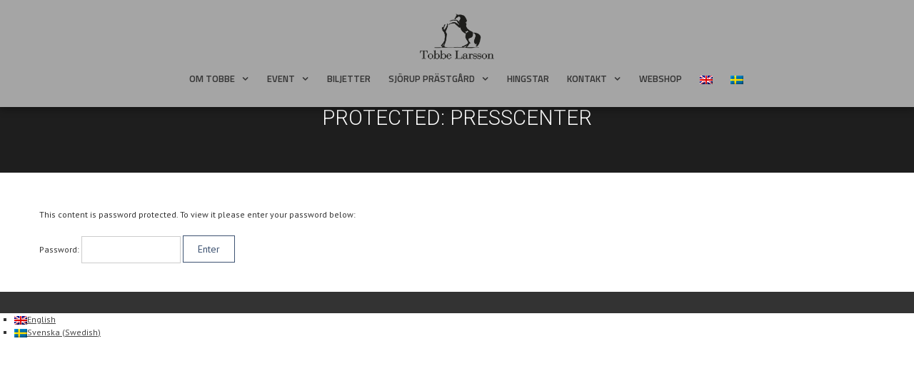

--- FILE ---
content_type: text/html; charset=UTF-8
request_url: https://tobbelarsson.com/presscenter/?lang=en
body_size: 11125
content:
<!DOCTYPE html>
<html lang="en-US">
    <head>
        <meta charset="UTF-8">
        <meta name="viewport" content="width=device-width, initial-scale=1, user-scalable=no">
        <title>Presscenter | tobbelarsson.com</title>
        <link rel="profile" href="http://gmpg.org/xfn/11">
        <link rel="pingback" href="https://tobbelarsson.com/xmlrpc.php">

        <meta name='robots' content='max-image-preview:large' />
	<style>img:is([sizes="auto" i], [sizes^="auto," i]) { contain-intrinsic-size: 3000px 1500px }</style>
	<link rel="alternate" hreflang="en-us" href="https://tobbelarsson.com/presscenter/?lang=en" />
<link rel="alternate" hreflang="sv-se" href="https://tobbelarsson.com/presscenter/" />
<link rel='dns-prefetch' href='//maxcdn.bootstrapcdn.com' />
<link rel='dns-prefetch' href='//fonts.googleapis.com' />
<link rel="alternate" type="application/rss+xml" title="tobbelarsson.com &raquo; Feed" href="https://tobbelarsson.com/feed/?lang=en" />
<script type="text/javascript">
/* <![CDATA[ */
window._wpemojiSettings = {"baseUrl":"https:\/\/s.w.org\/images\/core\/emoji\/16.0.1\/72x72\/","ext":".png","svgUrl":"https:\/\/s.w.org\/images\/core\/emoji\/16.0.1\/svg\/","svgExt":".svg","source":{"concatemoji":"https:\/\/tobbelarsson.com\/wp-includes\/js\/wp-emoji-release.min.js?ver=6.8.2"}};
/*! This file is auto-generated */
!function(s,n){var o,i,e;function c(e){try{var t={supportTests:e,timestamp:(new Date).valueOf()};sessionStorage.setItem(o,JSON.stringify(t))}catch(e){}}function p(e,t,n){e.clearRect(0,0,e.canvas.width,e.canvas.height),e.fillText(t,0,0);var t=new Uint32Array(e.getImageData(0,0,e.canvas.width,e.canvas.height).data),a=(e.clearRect(0,0,e.canvas.width,e.canvas.height),e.fillText(n,0,0),new Uint32Array(e.getImageData(0,0,e.canvas.width,e.canvas.height).data));return t.every(function(e,t){return e===a[t]})}function u(e,t){e.clearRect(0,0,e.canvas.width,e.canvas.height),e.fillText(t,0,0);for(var n=e.getImageData(16,16,1,1),a=0;a<n.data.length;a++)if(0!==n.data[a])return!1;return!0}function f(e,t,n,a){switch(t){case"flag":return n(e,"\ud83c\udff3\ufe0f\u200d\u26a7\ufe0f","\ud83c\udff3\ufe0f\u200b\u26a7\ufe0f")?!1:!n(e,"\ud83c\udde8\ud83c\uddf6","\ud83c\udde8\u200b\ud83c\uddf6")&&!n(e,"\ud83c\udff4\udb40\udc67\udb40\udc62\udb40\udc65\udb40\udc6e\udb40\udc67\udb40\udc7f","\ud83c\udff4\u200b\udb40\udc67\u200b\udb40\udc62\u200b\udb40\udc65\u200b\udb40\udc6e\u200b\udb40\udc67\u200b\udb40\udc7f");case"emoji":return!a(e,"\ud83e\udedf")}return!1}function g(e,t,n,a){var r="undefined"!=typeof WorkerGlobalScope&&self instanceof WorkerGlobalScope?new OffscreenCanvas(300,150):s.createElement("canvas"),o=r.getContext("2d",{willReadFrequently:!0}),i=(o.textBaseline="top",o.font="600 32px Arial",{});return e.forEach(function(e){i[e]=t(o,e,n,a)}),i}function t(e){var t=s.createElement("script");t.src=e,t.defer=!0,s.head.appendChild(t)}"undefined"!=typeof Promise&&(o="wpEmojiSettingsSupports",i=["flag","emoji"],n.supports={everything:!0,everythingExceptFlag:!0},e=new Promise(function(e){s.addEventListener("DOMContentLoaded",e,{once:!0})}),new Promise(function(t){var n=function(){try{var e=JSON.parse(sessionStorage.getItem(o));if("object"==typeof e&&"number"==typeof e.timestamp&&(new Date).valueOf()<e.timestamp+604800&&"object"==typeof e.supportTests)return e.supportTests}catch(e){}return null}();if(!n){if("undefined"!=typeof Worker&&"undefined"!=typeof OffscreenCanvas&&"undefined"!=typeof URL&&URL.createObjectURL&&"undefined"!=typeof Blob)try{var e="postMessage("+g.toString()+"("+[JSON.stringify(i),f.toString(),p.toString(),u.toString()].join(",")+"));",a=new Blob([e],{type:"text/javascript"}),r=new Worker(URL.createObjectURL(a),{name:"wpTestEmojiSupports"});return void(r.onmessage=function(e){c(n=e.data),r.terminate(),t(n)})}catch(e){}c(n=g(i,f,p,u))}t(n)}).then(function(e){for(var t in e)n.supports[t]=e[t],n.supports.everything=n.supports.everything&&n.supports[t],"flag"!==t&&(n.supports.everythingExceptFlag=n.supports.everythingExceptFlag&&n.supports[t]);n.supports.everythingExceptFlag=n.supports.everythingExceptFlag&&!n.supports.flag,n.DOMReady=!1,n.readyCallback=function(){n.DOMReady=!0}}).then(function(){return e}).then(function(){var e;n.supports.everything||(n.readyCallback(),(e=n.source||{}).concatemoji?t(e.concatemoji):e.wpemoji&&e.twemoji&&(t(e.twemoji),t(e.wpemoji)))}))}((window,document),window._wpemojiSettings);
/* ]]> */
</script>
<link rel='stylesheet' id='twb-open-sans-css' href='https://fonts.googleapis.com/css?family=Open+Sans%3A300%2C400%2C500%2C600%2C700%2C800&#038;display=swap&#038;ver=6.8.2' type='text/css' media='all' />
<link rel='stylesheet' id='twb-global-css' href='https://tobbelarsson.com/wp-content/plugins/form-maker/booster/assets/css/global.css?ver=1.0.0' type='text/css' media='all' />
<link rel='stylesheet' id='sbi_styles-css' href='https://tobbelarsson.com/wp-content/plugins/instagram-feed/css/sbi-styles.min.css?ver=6.3.1' type='text/css' media='all' />
<style id='wp-emoji-styles-inline-css' type='text/css'>

	img.wp-smiley, img.emoji {
		display: inline !important;
		border: none !important;
		box-shadow: none !important;
		height: 1em !important;
		width: 1em !important;
		margin: 0 0.07em !important;
		vertical-align: -0.1em !important;
		background: none !important;
		padding: 0 !important;
	}
</style>
<link rel='stylesheet' id='wp-block-library-css' href='https://tobbelarsson.com/wp-includes/css/dist/block-library/style.min.css?ver=6.8.2' type='text/css' media='all' />
<style id='classic-theme-styles-inline-css' type='text/css'>
/*! This file is auto-generated */
.wp-block-button__link{color:#fff;background-color:#32373c;border-radius:9999px;box-shadow:none;text-decoration:none;padding:calc(.667em + 2px) calc(1.333em + 2px);font-size:1.125em}.wp-block-file__button{background:#32373c;color:#fff;text-decoration:none}
</style>
<style id='global-styles-inline-css' type='text/css'>
:root{--wp--preset--aspect-ratio--square: 1;--wp--preset--aspect-ratio--4-3: 4/3;--wp--preset--aspect-ratio--3-4: 3/4;--wp--preset--aspect-ratio--3-2: 3/2;--wp--preset--aspect-ratio--2-3: 2/3;--wp--preset--aspect-ratio--16-9: 16/9;--wp--preset--aspect-ratio--9-16: 9/16;--wp--preset--color--black: #000000;--wp--preset--color--cyan-bluish-gray: #abb8c3;--wp--preset--color--white: #ffffff;--wp--preset--color--pale-pink: #f78da7;--wp--preset--color--vivid-red: #cf2e2e;--wp--preset--color--luminous-vivid-orange: #ff6900;--wp--preset--color--luminous-vivid-amber: #fcb900;--wp--preset--color--light-green-cyan: #7bdcb5;--wp--preset--color--vivid-green-cyan: #00d084;--wp--preset--color--pale-cyan-blue: #8ed1fc;--wp--preset--color--vivid-cyan-blue: #0693e3;--wp--preset--color--vivid-purple: #9b51e0;--wp--preset--gradient--vivid-cyan-blue-to-vivid-purple: linear-gradient(135deg,rgba(6,147,227,1) 0%,rgb(155,81,224) 100%);--wp--preset--gradient--light-green-cyan-to-vivid-green-cyan: linear-gradient(135deg,rgb(122,220,180) 0%,rgb(0,208,130) 100%);--wp--preset--gradient--luminous-vivid-amber-to-luminous-vivid-orange: linear-gradient(135deg,rgba(252,185,0,1) 0%,rgba(255,105,0,1) 100%);--wp--preset--gradient--luminous-vivid-orange-to-vivid-red: linear-gradient(135deg,rgba(255,105,0,1) 0%,rgb(207,46,46) 100%);--wp--preset--gradient--very-light-gray-to-cyan-bluish-gray: linear-gradient(135deg,rgb(238,238,238) 0%,rgb(169,184,195) 100%);--wp--preset--gradient--cool-to-warm-spectrum: linear-gradient(135deg,rgb(74,234,220) 0%,rgb(151,120,209) 20%,rgb(207,42,186) 40%,rgb(238,44,130) 60%,rgb(251,105,98) 80%,rgb(254,248,76) 100%);--wp--preset--gradient--blush-light-purple: linear-gradient(135deg,rgb(255,206,236) 0%,rgb(152,150,240) 100%);--wp--preset--gradient--blush-bordeaux: linear-gradient(135deg,rgb(254,205,165) 0%,rgb(254,45,45) 50%,rgb(107,0,62) 100%);--wp--preset--gradient--luminous-dusk: linear-gradient(135deg,rgb(255,203,112) 0%,rgb(199,81,192) 50%,rgb(65,88,208) 100%);--wp--preset--gradient--pale-ocean: linear-gradient(135deg,rgb(255,245,203) 0%,rgb(182,227,212) 50%,rgb(51,167,181) 100%);--wp--preset--gradient--electric-grass: linear-gradient(135deg,rgb(202,248,128) 0%,rgb(113,206,126) 100%);--wp--preset--gradient--midnight: linear-gradient(135deg,rgb(2,3,129) 0%,rgb(40,116,252) 100%);--wp--preset--font-size--small: 13px;--wp--preset--font-size--medium: 20px;--wp--preset--font-size--large: 36px;--wp--preset--font-size--x-large: 42px;--wp--preset--spacing--20: 0.44rem;--wp--preset--spacing--30: 0.67rem;--wp--preset--spacing--40: 1rem;--wp--preset--spacing--50: 1.5rem;--wp--preset--spacing--60: 2.25rem;--wp--preset--spacing--70: 3.38rem;--wp--preset--spacing--80: 5.06rem;--wp--preset--shadow--natural: 6px 6px 9px rgba(0, 0, 0, 0.2);--wp--preset--shadow--deep: 12px 12px 50px rgba(0, 0, 0, 0.4);--wp--preset--shadow--sharp: 6px 6px 0px rgba(0, 0, 0, 0.2);--wp--preset--shadow--outlined: 6px 6px 0px -3px rgba(255, 255, 255, 1), 6px 6px rgba(0, 0, 0, 1);--wp--preset--shadow--crisp: 6px 6px 0px rgba(0, 0, 0, 1);}:where(.is-layout-flex){gap: 0.5em;}:where(.is-layout-grid){gap: 0.5em;}body .is-layout-flex{display: flex;}.is-layout-flex{flex-wrap: wrap;align-items: center;}.is-layout-flex > :is(*, div){margin: 0;}body .is-layout-grid{display: grid;}.is-layout-grid > :is(*, div){margin: 0;}:where(.wp-block-columns.is-layout-flex){gap: 2em;}:where(.wp-block-columns.is-layout-grid){gap: 2em;}:where(.wp-block-post-template.is-layout-flex){gap: 1.25em;}:where(.wp-block-post-template.is-layout-grid){gap: 1.25em;}.has-black-color{color: var(--wp--preset--color--black) !important;}.has-cyan-bluish-gray-color{color: var(--wp--preset--color--cyan-bluish-gray) !important;}.has-white-color{color: var(--wp--preset--color--white) !important;}.has-pale-pink-color{color: var(--wp--preset--color--pale-pink) !important;}.has-vivid-red-color{color: var(--wp--preset--color--vivid-red) !important;}.has-luminous-vivid-orange-color{color: var(--wp--preset--color--luminous-vivid-orange) !important;}.has-luminous-vivid-amber-color{color: var(--wp--preset--color--luminous-vivid-amber) !important;}.has-light-green-cyan-color{color: var(--wp--preset--color--light-green-cyan) !important;}.has-vivid-green-cyan-color{color: var(--wp--preset--color--vivid-green-cyan) !important;}.has-pale-cyan-blue-color{color: var(--wp--preset--color--pale-cyan-blue) !important;}.has-vivid-cyan-blue-color{color: var(--wp--preset--color--vivid-cyan-blue) !important;}.has-vivid-purple-color{color: var(--wp--preset--color--vivid-purple) !important;}.has-black-background-color{background-color: var(--wp--preset--color--black) !important;}.has-cyan-bluish-gray-background-color{background-color: var(--wp--preset--color--cyan-bluish-gray) !important;}.has-white-background-color{background-color: var(--wp--preset--color--white) !important;}.has-pale-pink-background-color{background-color: var(--wp--preset--color--pale-pink) !important;}.has-vivid-red-background-color{background-color: var(--wp--preset--color--vivid-red) !important;}.has-luminous-vivid-orange-background-color{background-color: var(--wp--preset--color--luminous-vivid-orange) !important;}.has-luminous-vivid-amber-background-color{background-color: var(--wp--preset--color--luminous-vivid-amber) !important;}.has-light-green-cyan-background-color{background-color: var(--wp--preset--color--light-green-cyan) !important;}.has-vivid-green-cyan-background-color{background-color: var(--wp--preset--color--vivid-green-cyan) !important;}.has-pale-cyan-blue-background-color{background-color: var(--wp--preset--color--pale-cyan-blue) !important;}.has-vivid-cyan-blue-background-color{background-color: var(--wp--preset--color--vivid-cyan-blue) !important;}.has-vivid-purple-background-color{background-color: var(--wp--preset--color--vivid-purple) !important;}.has-black-border-color{border-color: var(--wp--preset--color--black) !important;}.has-cyan-bluish-gray-border-color{border-color: var(--wp--preset--color--cyan-bluish-gray) !important;}.has-white-border-color{border-color: var(--wp--preset--color--white) !important;}.has-pale-pink-border-color{border-color: var(--wp--preset--color--pale-pink) !important;}.has-vivid-red-border-color{border-color: var(--wp--preset--color--vivid-red) !important;}.has-luminous-vivid-orange-border-color{border-color: var(--wp--preset--color--luminous-vivid-orange) !important;}.has-luminous-vivid-amber-border-color{border-color: var(--wp--preset--color--luminous-vivid-amber) !important;}.has-light-green-cyan-border-color{border-color: var(--wp--preset--color--light-green-cyan) !important;}.has-vivid-green-cyan-border-color{border-color: var(--wp--preset--color--vivid-green-cyan) !important;}.has-pale-cyan-blue-border-color{border-color: var(--wp--preset--color--pale-cyan-blue) !important;}.has-vivid-cyan-blue-border-color{border-color: var(--wp--preset--color--vivid-cyan-blue) !important;}.has-vivid-purple-border-color{border-color: var(--wp--preset--color--vivid-purple) !important;}.has-vivid-cyan-blue-to-vivid-purple-gradient-background{background: var(--wp--preset--gradient--vivid-cyan-blue-to-vivid-purple) !important;}.has-light-green-cyan-to-vivid-green-cyan-gradient-background{background: var(--wp--preset--gradient--light-green-cyan-to-vivid-green-cyan) !important;}.has-luminous-vivid-amber-to-luminous-vivid-orange-gradient-background{background: var(--wp--preset--gradient--luminous-vivid-amber-to-luminous-vivid-orange) !important;}.has-luminous-vivid-orange-to-vivid-red-gradient-background{background: var(--wp--preset--gradient--luminous-vivid-orange-to-vivid-red) !important;}.has-very-light-gray-to-cyan-bluish-gray-gradient-background{background: var(--wp--preset--gradient--very-light-gray-to-cyan-bluish-gray) !important;}.has-cool-to-warm-spectrum-gradient-background{background: var(--wp--preset--gradient--cool-to-warm-spectrum) !important;}.has-blush-light-purple-gradient-background{background: var(--wp--preset--gradient--blush-light-purple) !important;}.has-blush-bordeaux-gradient-background{background: var(--wp--preset--gradient--blush-bordeaux) !important;}.has-luminous-dusk-gradient-background{background: var(--wp--preset--gradient--luminous-dusk) !important;}.has-pale-ocean-gradient-background{background: var(--wp--preset--gradient--pale-ocean) !important;}.has-electric-grass-gradient-background{background: var(--wp--preset--gradient--electric-grass) !important;}.has-midnight-gradient-background{background: var(--wp--preset--gradient--midnight) !important;}.has-small-font-size{font-size: var(--wp--preset--font-size--small) !important;}.has-medium-font-size{font-size: var(--wp--preset--font-size--medium) !important;}.has-large-font-size{font-size: var(--wp--preset--font-size--large) !important;}.has-x-large-font-size{font-size: var(--wp--preset--font-size--x-large) !important;}
:where(.wp-block-post-template.is-layout-flex){gap: 1.25em;}:where(.wp-block-post-template.is-layout-grid){gap: 1.25em;}
:where(.wp-block-columns.is-layout-flex){gap: 2em;}:where(.wp-block-columns.is-layout-grid){gap: 2em;}
:root :where(.wp-block-pullquote){font-size: 1.5em;line-height: 1.6;}
</style>
<link rel='stylesheet' id='cff-css' href='https://tobbelarsson.com/wp-content/plugins/custom-facebook-feed-pro/css/cff-style.css?ver=2.6.7' type='text/css' media='all' />
<link rel='stylesheet' id='cff-font-awesome-css' href='https://maxcdn.bootstrapcdn.com/font-awesome/4.5.0/css/font-awesome.min.css?ver=4.5.0' type='text/css' media='all' />
<link rel='stylesheet' id='vsel-style-css' href='https://tobbelarsson.com/wp-content/plugins/very-simple-event-list/css/vsel-style.min.css?ver=6.8.2' type='text/css' media='all' />
<link rel='stylesheet' id='wpml-legacy-horizontal-list-0-css' href='http://tobbelarsson.com/wp-content/plugins/sitepress-multilingual-cms/templates/language-switchers/legacy-list-horizontal/style.css?ver=1' type='text/css' media='all' />
<style id='wpml-legacy-horizontal-list-0-inline-css' type='text/css'>
.wpml-ls-statics-footer a {color:#444444;background-color:#ffffff;}.wpml-ls-statics-footer a:hover,.wpml-ls-statics-footer a:focus {color:#000000;background-color:#eeeeee;}.wpml-ls-statics-footer .wpml-ls-current-language>a {color:#444444;background-color:#ffffff;}.wpml-ls-statics-footer .wpml-ls-current-language:hover>a, .wpml-ls-statics-footer .wpml-ls-current-language>a:focus {color:#000000;background-color:#eeeeee;}
</style>
<link rel='stylesheet' id='wpml-menu-item-0-css' href='http://tobbelarsson.com/wp-content/plugins/sitepress-multilingual-cms/templates/language-switchers/menu-item/style.css?ver=1' type='text/css' media='all' />
<link rel='stylesheet' id='google-fonts-css' href='//fonts.googleapis.com/css?family=PT+Sans%3A400%7COxygen%3A400&#038;ver=6.8.2' type='text/css' media='all' />
<link rel='stylesheet' id='accesspress_parallax-combined-style-css' href='https://tobbelarsson.com/wp-content/themes/accesspress_parallax_pro/css/ap-combined-style.css?ver=6.8.2' type='text/css' media='all' />
<link rel='stylesheet' id='accesspress_parallax-style-css' href='https://tobbelarsson.com/wp-content/themes/accesspress_parallax_pro/style.css?ver=6.8.2' type='text/css' media='all' />
<link rel='stylesheet' id='accesspress_parallax-responsive-css' href='https://tobbelarsson.com/wp-content/themes/accesspress_parallax_pro/css/responsive.css?ver=6.8.2' type='text/css' media='all' />
<script type="text/javascript" src="https://tobbelarsson.com/wp-includes/js/jquery/jquery.min.js?ver=3.7.1" id="jquery-core-js"></script>
<script type="text/javascript" src="https://tobbelarsson.com/wp-includes/js/jquery/jquery-migrate.min.js?ver=3.4.1" id="jquery-migrate-js"></script>
<script type="text/javascript" src="https://tobbelarsson.com/wp-content/plugins/form-maker/booster/assets/js/circle-progress.js?ver=1.2.2" id="twb-circle-js"></script>
<script type="text/javascript" id="twb-global-js-extra">
/* <![CDATA[ */
var twb = {"nonce":"c4bcbb8880","ajax_url":"https:\/\/tobbelarsson.com\/wp-admin\/admin-ajax.php","plugin_url":"https:\/\/tobbelarsson.com\/wp-content\/plugins\/form-maker\/booster","href":"https:\/\/tobbelarsson.com\/wp-admin\/admin.php?page=twb_form-maker"};
var twb = {"nonce":"c4bcbb8880","ajax_url":"https:\/\/tobbelarsson.com\/wp-admin\/admin-ajax.php","plugin_url":"https:\/\/tobbelarsson.com\/wp-content\/plugins\/form-maker\/booster","href":"https:\/\/tobbelarsson.com\/wp-admin\/admin.php?page=twb_form-maker"};
/* ]]> */
</script>
<script type="text/javascript" src="https://tobbelarsson.com/wp-content/plugins/form-maker/booster/assets/js/global.js?ver=1.0.0" id="twb-global-js"></script>
<script type="text/javascript" src="https://tobbelarsson.com/wp-content/plugins/revslider/public/assets/js/rbtools.min.js?ver=6.6.19" async id="tp-tools-js"></script>
<script type="text/javascript" src="https://tobbelarsson.com/wp-content/plugins/revslider/public/assets/js/rs6.min.js?ver=6.6.19" async id="revmin-js"></script>

    <script>
    jQuery(document).ready(function($){

        
    
    
        $(window).on('load',function(){
        if($(window).width() > 768){ 
        $('#section-165').parallax('50%',0.4, true);
 
        }         
    });
        });

        
        </script>

    <!-- <div id="fb-root"></div>
    <script>
    (function(d, s, id) {
      var js, fjs = d.getElementsByTagName(s)[0];
      if (d.getElementById(id)) return;
      js = d.createElement(s); js.id = id;
      js.src = "//connect.facebook.net/en_US/sdk.js#xfbml=1&version=v2.5";
      fjs.parentNode.insertBefore(js, fjs);
    }(document, 'script', 'facebook-jssdk'));
    </script> -->
<link rel="https://api.w.org/" href="https://tobbelarsson.com/wp-json/?lang=en/" /><link rel="alternate" title="JSON" type="application/json" href="https://tobbelarsson.com/wp-json/?lang=en/wp/v2/pages/421" /><link rel="EditURI" type="application/rsd+xml" title="RSD" href="https://tobbelarsson.com/xmlrpc.php?rsd" />
<meta name="generator" content="WordPress 6.8.2" />
<link rel="canonical" href="https://tobbelarsson.com/presscenter/" />
<link rel='shortlink' href='https://tobbelarsson.com/?p=421&#038;lang=en' />
<link rel="alternate" title="oEmbed (JSON)" type="application/json+oembed" href="https://tobbelarsson.com/wp-json/?lang=en%2Foembed%2F1.0%2Fembed&#038;url=https%3A%2F%2Ftobbelarsson.com%2Fpresscenter%2F%3Flang%3Den" />
<link rel="alternate" title="oEmbed (XML)" type="text/xml+oembed" href="https://tobbelarsson.com/wp-json/?lang=en%2Foembed%2F1.0%2Fembed&#038;url=https%3A%2F%2Ftobbelarsson.com%2Fpresscenter%2F%3Flang%3Den&#038;format=xml" />
<meta name="generator" content="WPML ver:3.8.4 stt:1,51;" />
<!-- Custom Facebook Feed JS vars -->
<script type="text/javascript">
var cffsiteurl = "https://tobbelarsson.com/wp-content/plugins";
var cffajaxurl = "https://tobbelarsson.com/wp-admin/admin-ajax.php";
var cffmetatrans = "false";
var cfflinkhashtags = "true";
</script>
<style>#section-16{ background:url() no-repeat scroll top left #FFFFFF; background-size:auto; color:#333333}
#section-16.parallax-section h2{ color:#333333}
#section-16 .testimonial-listing .bx-wrapper .bx-controls-direction a{border-color:#333333;color:#333333}
#section-16.service_template .section-wrap::after{ background-color:#FFFFFF}
#section-26{ background:url() no-repeat scroll top left #eaeaea; background-size:cover; color:#161616}
#section-26 .overlay { background:url(https://tobbelarsson.com/wp-content/themes/accesspress_parallax_pro/images/overlays/overlay2.png);}
#section-26.parallax-section h2{ color:#3d3d3d}
#section-26 .testimonial-listing .bx-wrapper .bx-controls-direction a{border-color:#161616;color:#161616}
#section-26.service_template .section-wrap::after{ background-color:#eaeaea}
#section-{ background:url() no-repeat scroll top left #fcfcfc; background-size:auto; color:#5e5e5e}
#section-.parallax-section h2{ color:#3f3f3f}
#section- .testimonial-listing .bx-wrapper .bx-controls-direction a{border-color:#5e5e5e;color:#5e5e5e}
#section-.service_template .section-wrap::after{ background-color:#fcfcfc}
#section-20{ background:url(http://tobbelarsson.com/wp-content/uploads/2021/02/DSC02441-Redigera-3.jpeg) no-repeat fixed center center #3e5372; background-size:cover; color:#333333}
#section-20 .overlay { background:url(https://tobbelarsson.com/wp-content/themes/accesspress_parallax_pro/images/overlays/black-light-bg.png);}
#section-20.parallax-section h2{ color:#ffffff}
#section-20 .testimonial-listing .bx-wrapper .bx-controls-direction a{border-color:#333333;color:#333333}
#section-20.service_template .section-wrap::after{ background-color:#3e5372}
#section-165{ background:url(http://tobbelarsson.com/ny/wp-content/uploads/2017/12/dubai1.jpg) no-repeat fixed top center #FFFFFF; background-size:cover; color:#2b2b2b}
#section-165 .overlay { background:url(https://tobbelarsson.com/wp-content/themes/accesspress_parallax_pro/images/overlays/white-light-bg.png);}
#section-165.parallax-section h2{ color:#262626}
#section-165 .testimonial-listing .bx-wrapper .bx-controls-direction a{border-color:#2b2b2b;color:#2b2b2b}
#section-165.service_template .section-wrap::after{ background-color:#FFFFFF}
#section-47{ background:url() no-repeat scroll top left #212121; background-size:auto; color:#333333}
#section-47.parallax-section h2{ color:#333333}
#section-47 .testimonial-listing .bx-wrapper .bx-controls-direction a{border-color:#333333;color:#333333}
#section-47.service_template .section-wrap::after{ background-color:#212121}
#section-18{ background:url() no-repeat scroll top left #333333; background-size:auto; color:#ffffff}
#section-18.parallax-section h2{ color:#ffffff}
#section-18 .testimonial-listing .bx-wrapper .bx-controls-direction a{border-color:#ffffff;color:#ffffff}
#section-18.service_template .section-wrap::after{ background-color:#333333}
#section-51{ background:url(http://tobbelarsson.com/wp-content/uploads/2022/03/Skärmavbild-2022-03-03-kl.-09.20.49.png) no-repeat scroll center center #FFFFFF; background-size:cover; color:#333333}
#section-51.parallax-section h2{ color:#333333}
#section-51 .testimonial-listing .bx-wrapper .bx-controls-direction a{border-color:#333333;color:#333333}
#section-51.service_template .section-wrap::after{ background-color:#FFFFFF}
#top-header{ background:#383838;font-size:13px;font-family:PT Sans;font-weight:400;color:#999999;line-height:38px}
#top-header a{color:#999999}
#top-header a:hover{color:#EEEEEE}
#main-header{ background:#FFFFFF}
#main-header{background:rgba(255,255,255,0.6)}
#main-header.no-opacity, #main-header.pos-bottom{ background:#FFFFFF}
.main-navigation{margin-top:0px;margin-right:0px;margin-bottom:0px;margin-left:0px;}.main-navigation ul li a{font-size:13px;font-family:Titillium Web;font-weight:600;color:#333333;text-transform:uppercase}
.main-navigation > ul > li a:hover, .main-navigation > ul > li.current a, .main-navigation .current_page_item > a, .main-navigation .current-menu-item > a{color:#000000}
.main-navigation .sf-arrows .sf-with-ul:after{border-color:#333333 transparent transparent}
.main-navigation .sf-arrows ul .sf-with-ul:after{border-left-color:#333333 !important}
#site-logo{margin-top:6px;margin-right:0px;margin-bottom:0px;margin-left:0px;}.top-menu ul.menu ul{background:#383838;}
.top-menu .sf-arrows .sf-with-ul:after{border-color:#999999 transparent transparent}
.top-menu .sf-arrows ul .sf-with-ul:after{border-left-color:#999999 !important}
.social-icons a, .social-icons a span{background:#000000}
.social-icons a:hover{background:#000000}
.social-icons.appear-left a span:after{border-right-color:#000000}
.social-icons.appear-right a span:after{border-left-color:#000000}
.social-icons.appear-top a span:after{border-bottom-color:#000000}
.social-icons.appear-bottom a span:after{border-top-color:#000000}
body, button, input, select, textarea{ font-size:12px;font-family:PT Sans;font-weight:400;color:#333333}
h1{ font-size:29px;font-family:Roboto;font-weight:300;color:#333333;text-transform:uppercase}
h2{ font-size:25px;font-family:'Roboto';font-weight:300;color:#333333;text-transform:none}
h3{ font-size:22px;font-family:'Roboto';font-weight:300;color:#333333;text-transform:none}
h4{ font-size:20px;font-family:'Roboto';font-weight:300;color:#333333;text-transform:uppercase}
h5{ font-size:18px;font-family:'PT Sans';font-weight:400;color:#333333;text-transform:uppercase}
h6{ font-size:16px;font-family:'PT Sans';font-weight:400;color:#333333;text-transform:uppercase}
#secondary-left .widget-title,#secondary-right .widget-title, #secondary .widget-title{ font-size:20px;font-family:'PT Sans';font-weight:400;color:#333333;text-transform:uppercase}
.top-footer .widget-title{ font-size:11px;font-family:'PT Sans';font-weight:400;color:#FFFFFF;text-transform:uppercase}
.top-footer .widget-title:after{border-color:#FFFFFF}
.top-footer{background:#272727;color:#EEEEEE}
.top-footer h4{color:}
.top-footer a{color:#999999}
.bottom-footer{background:#333333;color:#cccccc}
.bottom-footer a, .footer-social-icons a{color:#cccccc}
.footer-social-icons a{border-color:#cccccc}
.footer-social-icons a:hover{background:#cccccc}
.single #header-wrap .entry-title, .single #header-wrap .title-breadcrumb-wrap a, .single #header-wrap .title-breadcrumb-wrap{color:#0a0a0a}
.page #header-wrap .entry-title, .page #header-wrap .title-breadcrumb-wrap a, .page #header-wrap .title-breadcrumb-wrap{color:#ffffff}
.archive #header-wrap .entry-title, .archive #header-wrap .title-breadcrumb-wrap a, .archive #header-wrap .title-breadcrumb-wrap{color:#ffffff}
.error404 #header-wrap .entry-title, .error404 #header-wrap .title-breadcrumb-wrap a, .error404 #header-wrap .title-breadcrumb-wrap{color:#ffffff}
#page-overlay{background-image:url(https://tobbelarsson.com/wp-content/themes/accesspress_parallax_pro/images/preloader/loader1.gif)}
#ap-map-canvas{height:300px !important}
#main-header{box-shadow: 0px 4px 10px rgba(0,0,0,0.3);}
#accesspress-breadcrumb{display:none;}#main-slider .overlay{background-image:url(https://tobbelarsson.com/wp-content/themes/accesspress_parallax_pro/images/overlays/overlay4.png);}.main-navigation ul ul li.current_page_item > a, 
.main-navigation ul ul li.current-menu-item > a, 
.main-navigation ul ul li > a:hover,
.ap-icon-text.style3 .ap-icon-text-icon i, 
.ap-icon-text.style4 .ap-icon-text-icon i,
.bttn:after,
#go-top,
.blog-list .blog-excerpt span,
.ap-bttn:before,
.ap-bttn:after,
.ap-bttn,
.member-social-group a:hover,
.ap-progress-bar .ap-progress-bar-percentage,
.googlemap-contact-wrap li .fa,
.post-listing .posted-on,
.horizontal .ap_tab_group .tab-title.active, 
.horizontal .ap_tab_group .tab-title.hover,
.vertical .ap_tab_group .tab-title.active, 
.vertical .ap_tab_group .tab-title.hover,
#portfolio-grid.style4 h4,
.mm-menu,
.menu-toggle span,
.menu-toggle span:after,
.menu-toggle span:before,
.ap_toggle .ap_toggle_title,
.bttn:hover,
.bttn:active,
.portfolio-listing .button-group li.is-checked,
.bx-wrapper .bx-pager.bx-default-pager a:hover, 
.bx-wrapper .bx-pager.bx-default-pager a.active,
.error-404,
button,
input[type="button"]:hover,
input[type="reset"]:hover,
input[type="submit"]:hover,
.bttn.ap-default-bttn.ap-bg-bttn,
.bttn.ap-default-bttn.ap-outline-bttn:hover,
.ap_tagline_box.ap-bg-box,
.ap-dropcaps.ap-square,
#collapse-nav,
.woocommerce ul.products li.product .onsale, 
.woocommerce span.onsale,
.woocommerce ul.products li.product .button, 
.woocommerce nav.woocommerce-pagination ul li span,
.woocommerce #respond input#submit.alt, 
.woocommerce a.button.alt, 
.woocommerce button.button.alt, 
.woocommerce input.button.alt,
.woocommerce #respond input#submit:hover, 
.woocommerce a.button:hover, 
.woocommerce button.button:hover, 
.woocommerce input.button:hover,
 .woocommerce #respond input#submit.alt.disabled, 
.woocommerce #respond input#submit.alt.disabled:hover, 
.woocommerce #respond input#submit.alt:disabled, 
.woocommerce #respond input#submit.alt:disabled:hover, 
.woocommerce #respond input#submit.alt:disabled[disabled], 
.woocommerce #respond input#submit.alt:disabled[disabled]:hover, 
.woocommerce a.button.alt.disabled, 
.woocommerce a.button.alt.disabled:hover, 
.woocommerce a.button.alt:disabled, 
.woocommerce a.button.alt:disabled:hover, 
.woocommerce a.button.alt:disabled[disabled], 
.woocommerce a.button.alt:disabled[disabled]:hover, 
.woocommerce button.button.alt.disabled, 
.woocommerce button.button.alt.disabled:hover, 
.woocommerce button.button.alt:disabled, 
.woocommerce button.button.alt:disabled:hover, 
.woocommerce button.button.alt:disabled[disabled], 
.woocommerce button.button.alt:disabled[disabled]:hover, 
.woocommerce input.button.alt.disabled, 
.woocommerce input.button.alt.disabled:hover, 
.woocommerce input.button.alt:disabled, 
.woocommerce input.button.alt:disabled:hover, 
.woocommerce input.button.alt:disabled[disabled], 
.woocommerce input.button.alt:disabled[disabled]:hover,
.woocommerce .widget_price_filter .ui-slider .ui-slider-handle, 
.woocommerce .widget_price_filter .ui-slider .ui-slider-range,
.woocommerce input.button,
nav.woocommerce-MyAccount-navigation ul li a,
.floating-bar ul li.current a, .floating-bar ul li:hover a,
.floating-bar ul li .ap-tooltip, .floating-bar ul li .ap-tooltip:before, .floating-bar ul li .ap-tooltip:after,
.layout2.featured_table .ap-price-box, .layout2 .ap-pricing-readmore a.bttn,
.blog_template_new .new-blog-listing .single-blog-wrapper .blog-content-wrapper .blog-date-wrap span.post-month,
.blog_template_new .new-blog-listing .single-blog-wrapper .blog-content-wrapper span.read-more a,
.googlemap_template_new .ap-contact-wrap .ap-ctn-form input[type="submit"],
.ap-pricing-table.layout3.featured_table .ap-price-box .ap-wrap, .ap-pricing-table.layout3.featured_table,
.testimonial_template_new .testimonial-listing ul li.testimonial-content h3,
.testimonial_template_new .testimonial-stage .owl-controls .owl-dots .owl-dot.active, .testimonial_template_new .testimonial-stage .owl-controls .owl-dots .owl-dot:hover{
background-color:#3e5372;
}

a,
.bttn,
.member-social-group a,
.ap-toggle-title .pointer span i,
.ap_toggle .ap_toggle_title:after,
.sidebar .widget-social-icons li a,
.team-tab .bx-wrapper .bx-controls-direction a,
#portfolio-grid.style2 .portfolio-link:hover,
.style1 .fancybox-gallery:hover,
.footer-social-icons a:hover,
.sidebar .menu li a:hover,
input[type="button"],
input[type="reset"],
input[type="submit"],
.sidebar ul li a:hover,
.sidebar ul li.current-menu-item > a,
.woocommerce .woocommerce-info:before,
.bttn.ap-default-bttn.ap-outline-bttn,
.layout2 .ap-pricing-readmore a.bttn:hover,
.blog_template_new .new-blog-listing .single-blog-wrapper .blog-content-wrapper span.read-more a:hover,
.woocommerce .star-rating:before, .woocommerce .star-rating span:before,
.woocommerce .star-rating:before, .woocommerce .star-rating span:before,
.mm-menu .mm-list > li:hover > a,
.mm-menu .mm-list > li:hover > a.mm-subopen:before,
.mm-menu .left-social-icons.mm-panel a:hover{
color:#3e5372;
}

.team_template_new .team-tab #team-arrow {
   fill: #3e5372;
}

.bttn,
.team-image:hover, .team-image.active,
.blog-list .blog-excerpt,
.ap-toggle-title,
.ap-toggle-title .pointer,
.ap_toggle,
.main-navigation ul ul li.current_page_item > a, 
.main-navigation ul ul li.current-menu-item > a, 
.main-navigation ul ul li > a:hover,
.menu-toggle,
.sidebar .widget-title:after,
button,
input[type="button"],
input[type="reset"],
input[type="submit"],
.bttn.ap-default-bttn.ap-outline-bttn,
.ap_tagline_box.ap-top-border-box,
.ap_tagline_box.ap-left-border-box,
.ap_tagline_box.ap-all-border-box,
input[type="text"]:focus, 
input[type="email"]:focus, 
input[type="url"]:focus, 
input[type="password"]:focus, 
input[type="search"]:focus, 
input[type="number"]:focus, 
input[type="tel"]:focus, 
input[type="range"]:focus, 
input[type="date"]:focus, 
input[type="month"]:focus, 
input[type="week"]:focus, 
input[type="time"]:focus, 
input[type="datetime"]:focus, 
input[type="datetime-local"]:focus, 
input[type="color"]:focus, 
textarea:focus,
.woocommerce ul.products li.product h3,
.woocommerce .woocommerce-info,
.portfolio_masonry_template .portfolio-listing ul li.is-checked, 
.portfolio_masonry_template .portfolio-listing ul li:hover,
.blog_template_new .new-blog-listing .single-blog-wrapper .blog-content-wrapper span.read-more a,
.googlemap_template_new .ap-contact-wrap .ap-ctn-form input[type="submit"],
.action_template .call-to-action a.ap-outline-bttn:hover,
.ap-pricing-table.layout3.featured_table .ap-price-box{
border-color:#3e5372;
}

.mm-menu .mm-list > li:after,
.mm-menu .mm-list > li > a.mm-subopen:before,
.main-navigation > ul > li{
border-color:#384b67;
}

.bttn.ap-default-bttn.ap-bg-bttn:hover,
.woocommerce ul.products li.product .button:hover,
.woocommerce #respond input#submit.alt:hover, 
.woocommerce a.button.alt:hover, 
.woocommerce button.button.alt:hover, 
.woocommerce input.button.alt:hover,
.woocommerce button.button:disabled[disabled]:hover, .woocommerce input.button.disabled:hover, 
.woocommerce input.button:disabled:hover, .woocommerce input.button:disabled[disabled]:hover,
nav.woocommerce-MyAccount-navigation ul li:hover a,
nav.woocommerce-MyAccount-navigation ul li.is-active a,
.ap-pricing-table.layout3.featured_table a.bttn:before,
.ap-pricing-table.layout3.featured_table a.bttn:hover{
background:#384b67;
}
.ap-pricing-table.layout3.featured_table a.bttn,
.ap-pricing-table.layout3.featured_table a.bttn:hover:before {
    background:#32425b;
}
.ap-icon-text.style3 .ap-icon-text-icon i:after, 
.ap-icon-text.style4 .ap-icon-text-icon i:after{
box-shadow: 0 0 0 1px #3e5372;
}

#portfolio-grid.style3 .portfolio-overlay,
#portfolio-grid.style2 .portfolio-inner,
#portfolio-grid.style1 .portfolio-overlay,
.style1.ap-team .ap-member-image:after,
.portfolio_masonry_template .mid-content div.portfolio-list .portfolio-inner a.portfolio-link:hover, 
.portfolio_masonry_template .mid-content div.portfolio-list .portfolio-inner a.fancybox-gallery:hover{
background:rgba(62,83,114,0.8)    
}
.ap-progress-bar{
background:rgba(62,83,114,0.3)    
}
.post-listing .posted-on:before{
border-color:transparent transparent #384b67 #384b67;
}

@media screen and (max-width:768px){
    .main-navigation ul ul{
        background:#3e5372; 
    }
    .main-navigation ul ul a,
    .main-navigation ul ul li > a:hover{
        border-color:#384b67;
    }
    
        #accesspress-breadcrumb{display:none;};
    }

@media screen and (max-width:1000px){
    .main-navigation > ul{
        background-color:#3e5372;
    }
}
.author, .vcard, .blog-meta-wrap {visibility:hidden; height:0px; margin-bottom:-10px;}
.blog_template_new .new-blog-listing .single-blog-wrapper .blog-content-wrapper .post-excerpt {font-size:12px; line-height:14px;}


.logga { width:160px; margin-top:7px;}
</style><link href='https://fonts.googleapis.com/css?family=PT+Sans:100,200,300,400,500,600,700,800,900,100italic,300italic,italic,500italic,600italic,700italic,800italic,900italic&subset=latin,cyrillic-ext,greek-ext,greek,vietnamese,latin-ext,cyrillic,khmer,devanagari,arabic,hebrew,telugu' rel='stylesheet' type='text/css'><link href='https://fonts.googleapis.com/css?family=Titillium+Web:100,200,300,400,500,600,700,800,900,100italic,300italic,italic,500italic,600italic,700italic,800italic,900italic&subset=latin,cyrillic-ext,greek-ext,greek,vietnamese,latin-ext,cyrillic,khmer,devanagari,arabic,hebrew,telugu' rel='stylesheet' type='text/css'><link href='https://fonts.googleapis.com/css?family=PT+Sans:100,200,300,400,500,600,700,800,900,100italic,300italic,italic,500italic,600italic,700italic,800italic,900italic&subset=latin,cyrillic-ext,greek-ext,greek,vietnamese,latin-ext,cyrillic,khmer,devanagari,arabic,hebrew,telugu' rel='stylesheet' type='text/css'><link href='https://fonts.googleapis.com/css?family=Roboto:100,200,300,400,500,600,700,800,900,100italic,300italic,italic,500italic,600italic,700italic,800italic,900italic&subset=latin,cyrillic-ext,greek-ext,greek,vietnamese,latin-ext,cyrillic,khmer,devanagari,arabic,hebrew,telugu' rel='stylesheet' type='text/css'><link href='https://fonts.googleapis.com/css?family=Roboto:100,200,300,400,500,600,700,800,900,100italic,300italic,italic,500italic,600italic,700italic,800italic,900italic&subset=latin,cyrillic-ext,greek-ext,greek,vietnamese,latin-ext,cyrillic,khmer,devanagari,arabic,hebrew,telugu' rel='stylesheet' type='text/css'><link href='https://fonts.googleapis.com/css?family=Roboto:100,200,300,400,500,600,700,800,900,100italic,300italic,italic,500italic,600italic,700italic,800italic,900italic&subset=latin,cyrillic-ext,greek-ext,greek,vietnamese,latin-ext,cyrillic,khmer,devanagari,arabic,hebrew,telugu' rel='stylesheet' type='text/css'><link href='https://fonts.googleapis.com/css?family=Roboto:100,200,300,400,500,600,700,800,900,100italic,300italic,italic,500italic,600italic,700italic,800italic,900italic&subset=latin,cyrillic-ext,greek-ext,greek,vietnamese,latin-ext,cyrillic,khmer,devanagari,arabic,hebrew,telugu' rel='stylesheet' type='text/css'><link href='https://fonts.googleapis.com/css?family=PT+Sans:100,200,300,400,500,600,700,800,900,100italic,300italic,italic,500italic,600italic,700italic,800italic,900italic&subset=latin,cyrillic-ext,greek-ext,greek,vietnamese,latin-ext,cyrillic,khmer,devanagari,arabic,hebrew,telugu' rel='stylesheet' type='text/css'><link href='https://fonts.googleapis.com/css?family=PT+Sans:100,200,300,400,500,600,700,800,900,100italic,300italic,italic,500italic,600italic,700italic,800italic,900italic&subset=latin,cyrillic-ext,greek-ext,greek,vietnamese,latin-ext,cyrillic,khmer,devanagari,arabic,hebrew,telugu' rel='stylesheet' type='text/css'><link href='https://fonts.googleapis.com/css?family=PT+Sans:100,200,300,400,500,600,700,800,900,100italic,300italic,italic,500italic,600italic,700italic,800italic,900italic&subset=latin,cyrillic-ext,greek-ext,greek,vietnamese,latin-ext,cyrillic,khmer,devanagari,arabic,hebrew,telugu' rel='stylesheet' type='text/css'><link href='https://fonts.googleapis.com/css?family=PT+Sans:100,200,300,400,500,600,700,800,900,100italic,300italic,italic,500italic,600italic,700italic,800italic,900italic&subset=latin,cyrillic-ext,greek-ext,greek,vietnamese,latin-ext,cyrillic,khmer,devanagari,arabic,hebrew,telugu' rel='stylesheet' type='text/css'><meta name="generator" content="Powered by Slider Revolution 6.6.19 - responsive, Mobile-Friendly Slider Plugin for WordPress with comfortable drag and drop interface." />
<script>function setREVStartSize(e){
			//window.requestAnimationFrame(function() {
				window.RSIW = window.RSIW===undefined ? window.innerWidth : window.RSIW;
				window.RSIH = window.RSIH===undefined ? window.innerHeight : window.RSIH;
				try {
					var pw = document.getElementById(e.c).parentNode.offsetWidth,
						newh;
					pw = pw===0 || isNaN(pw) || (e.l=="fullwidth" || e.layout=="fullwidth") ? window.RSIW : pw;
					e.tabw = e.tabw===undefined ? 0 : parseInt(e.tabw);
					e.thumbw = e.thumbw===undefined ? 0 : parseInt(e.thumbw);
					e.tabh = e.tabh===undefined ? 0 : parseInt(e.tabh);
					e.thumbh = e.thumbh===undefined ? 0 : parseInt(e.thumbh);
					e.tabhide = e.tabhide===undefined ? 0 : parseInt(e.tabhide);
					e.thumbhide = e.thumbhide===undefined ? 0 : parseInt(e.thumbhide);
					e.mh = e.mh===undefined || e.mh=="" || e.mh==="auto" ? 0 : parseInt(e.mh,0);
					if(e.layout==="fullscreen" || e.l==="fullscreen")
						newh = Math.max(e.mh,window.RSIH);
					else{
						e.gw = Array.isArray(e.gw) ? e.gw : [e.gw];
						for (var i in e.rl) if (e.gw[i]===undefined || e.gw[i]===0) e.gw[i] = e.gw[i-1];
						e.gh = e.el===undefined || e.el==="" || (Array.isArray(e.el) && e.el.length==0)? e.gh : e.el;
						e.gh = Array.isArray(e.gh) ? e.gh : [e.gh];
						for (var i in e.rl) if (e.gh[i]===undefined || e.gh[i]===0) e.gh[i] = e.gh[i-1];
											
						var nl = new Array(e.rl.length),
							ix = 0,
							sl;
						e.tabw = e.tabhide>=pw ? 0 : e.tabw;
						e.thumbw = e.thumbhide>=pw ? 0 : e.thumbw;
						e.tabh = e.tabhide>=pw ? 0 : e.tabh;
						e.thumbh = e.thumbhide>=pw ? 0 : e.thumbh;
						for (var i in e.rl) nl[i] = e.rl[i]<window.RSIW ? 0 : e.rl[i];
						sl = nl[0];
						for (var i in nl) if (sl>nl[i] && nl[i]>0) { sl = nl[i]; ix=i;}
						var m = pw>(e.gw[ix]+e.tabw+e.thumbw) ? 1 : (pw-(e.tabw+e.thumbw)) / (e.gw[ix]);
						newh =  (e.gh[ix] * m) + (e.tabh + e.thumbh);
					}
					var el = document.getElementById(e.c);
					if (el!==null && el) el.style.height = newh+"px";
					el = document.getElementById(e.c+"_wrapper");
					if (el!==null && el) {
						el.style.height = newh+"px";
						el.style.display = "block";
					}
				} catch(e){
					console.log("Failure at Presize of Slider:" + e)
				}
			//});
		  };</script>
    </head>

    <body class="wp-singular page-template-default page page-id-421 wp-theme-accesspress_parallax_pro parallax-on wide columns-3">
        
                <div id="page" class="hfeed site ">

            
            
            <header id="masthead" class="clearfix logo-top sticky-header ">
                
                <div id="main-header">
                                        <div class="mid-content clearfix ">
                        <div class="menu-toggle"><span>Menu</span></div>
                        <div id="site-logo">
                                                            <a href="https://tobbelarsson.com/?lang=en" rel="home">
                                 <img src="http://tobbelarsson.com/wp-content/uploads/2020/05/TOBBE_LOGOTYP.png" width="110">
									                                </a>
                                                    </div>

                        <nav id="site-navigation" class="main-navigation">
                            
                            <ul id="menu-meny" class="nav normal-nav"><li id="menu-item-33" class="menu-item menu-item-type-post_type menu-item-object-page menu-item-has-children menu-item-33"><a href="https://tobbelarsson.com/om-tobbe/?lang=en">OM TOBBE</a>
<ul class="sub-menu">
	<li id="menu-item-1010" class="menu-item menu-item-type-post_type menu-item-object-page menu-item-1010"><a href="https://tobbelarsson.com/sponsorer/">Sponsorer</a></li>
</ul>
</li>
<li id="menu-item-1042" class="menu-item menu-item-type-custom menu-item-object-custom menu-item-has-children menu-item-1042"><a href="#">EVENT</a>
<ul class="sub-menu">
	<li id="menu-item-32" class="menu-item menu-item-type-post_type menu-item-object-page menu-item-32"><a href="https://tobbelarsson.com/tobbe-camp/?lang=en">TOBBE CAMP 2025</a></li>
	<li id="menu-item-659" class="menu-item menu-item-type-post_type menu-item-object-page menu-item-659"><a href="https://tobbelarsson.com/kapphastens-dag/">Käpphästens Dag</a></li>
</ul>
</li>
<li id="menu-item-480" class="menu-item menu-item-type-post_type menu-item-object-page menu-item-480"><a href="https://tobbelarsson.com/turnedatum/?lang=en">BILJETTER</a></li>
<li id="menu-item-1041" class="menu-item menu-item-type-custom menu-item-object-custom menu-item-has-children menu-item-1041"><a href="#">Sjörup Prästgård</a>
<ul class="sub-menu">
	<li id="menu-item-903" class="menu-item menu-item-type-post_type menu-item-object-page menu-item-903"><a href="https://tobbelarsson.com/boende/">Boende</a></li>
</ul>
</li>
<li id="menu-item-1034" class="menu-item menu-item-type-post_type menu-item-object-page menu-item-1034"><a href="https://tobbelarsson.com/hingstar/">Hingstar</a></li>
<li id="menu-item-461" class="menu-item menu-item-type-post_type menu-item-object-page menu-item-has-children menu-item-461"><a href="https://tobbelarsson.com/kontakt-2/">KONTAKT</a>
<ul class="sub-menu">
	<li id="menu-item-458" class="menu-item menu-item-type-post_type menu-item-object-page menu-item-458"><a href="https://tobbelarsson.com/presscenter/?lang=en">Presscenter</a></li>
</ul>
</li>
<li id="menu-item-1141" class="menu-item menu-item-type-custom menu-item-object-custom menu-item-1141"><a href="https://www.sjorupprastgard.com/">WEBSHOP</a></li>
<li id="menu-item-wpml-ls-2-en" class="menu-item wpml-ls-slot-2 wpml-ls-item wpml-ls-item-en wpml-ls-current-language wpml-ls-menu-item wpml-ls-first-item menu-item-wpml-ls-2-en"><a href="https://tobbelarsson.com/presscenter/?lang=en"><img class="wpml-ls-flag" src="https://tobbelarsson.com/wp-content/plugins/sitepress-multilingual-cms/res/flags/en.png" alt="en" title="English"></a></li>
<li id="menu-item-wpml-ls-2-sv" class="menu-item wpml-ls-slot-2 wpml-ls-item wpml-ls-item-sv wpml-ls-menu-item wpml-ls-last-item menu-item-wpml-ls-2-sv"><a href="https://tobbelarsson.com/presscenter/"><img class="wpml-ls-flag" src="https://tobbelarsson.com/wp-content/plugins/sitepress-multilingual-cms/res/flags/sv.png" alt="sv" title="Svenska"></a></li>
</ul>                                                    </nav><!-- #site-navigation -->                        
                    </div>
                </div>

                                            </header><!-- #masthead -->

            
            <div id="content" class="site-content ">
    
    <div id="main-wrap" class="no-sidebar">
        <div id="header-wrap" style="background-color:#1e1e1e">
            <header class="entry-header">
                <div class="entry-header-inner">
                    <div class="title-breadcrumb-wrap">
                        <h1 class="entry-title">Protected: Presscenter</h1>                        <div id="accesspress-breadcrumb"><a href="https://tobbelarsson.com/?lang=en">Home</a> / <span class="current">Protected: Presscenter</span></div>                    </div>
                </div>
            </header><!-- .entry-header -->
        </div>

        <div class="mid-content clearfix">
            
                <div id="primary" class="content-area">
                    
                    <div class="entry-content">
                        <form action="https://tobbelarsson.com/wp-login.php?action=postpass" class="post-password-form" method="post"><input type="hidden" name="redirect_to" value="https://tobbelarsson.com/presscenter/?lang=en" /></p>
<p>This content is password protected. To view it please enter your password below:</p>
<p><label for="pwbox-421">Password: <input name="post_password" id="pwbox-421" type="password" spellcheck="false" required size="20" /></label> <input type="submit" name="Submit" value="Enter" /></p>
</form>
                                            </div><!-- .entry-content -->
                    <footer class="entry-footer">
                                            </footer><!-- .entry-footer -->

                        
                </div><!-- #primary -->

    
                
            
        </div>
    </div>
</div><!-- #content -->
<div class="ap-popup-wrap" style="display: none;">
    <div class="ap-video-popup"></div>
</div>

<footer id="colophon" class="site-footer">
    
    <div class="bottom-footer ">
                <div class="mid-content clearfix">
            <div  class="copy-right">
                  
            </div><!-- .copy-right -->
            <div class="site-info">
                  
            </div><!-- .site-info -->
        </div>

            </div><!-- .bottom-footer -->
</footer><!-- #colophon -->
</div><!-- #page -->
    <div id="go-top"><a href="#page"><i class="fa fa-angle-up"></i></a></div>

		<script>
			window.RS_MODULES = window.RS_MODULES || {};
			window.RS_MODULES.modules = window.RS_MODULES.modules || {};
			window.RS_MODULES.waiting = window.RS_MODULES.waiting || [];
			window.RS_MODULES.defered = false;
			window.RS_MODULES.moduleWaiting = window.RS_MODULES.moduleWaiting || {};
			window.RS_MODULES.type = 'compiled';
		</script>
		<script type="speculationrules">
{"prefetch":[{"source":"document","where":{"and":[{"href_matches":"\/*"},{"not":{"href_matches":["\/wp-*.php","\/wp-admin\/*","\/wp-content\/uploads\/*","\/wp-content\/*","\/wp-content\/plugins\/*","\/wp-content\/themes\/accesspress_parallax_pro\/*","\/*\\?(.+)"]}},{"not":{"selector_matches":"a[rel~=\"nofollow\"]"}},{"not":{"selector_matches":".no-prefetch, .no-prefetch a"}}]},"eagerness":"conservative"}]}
</script>
<!-- Instagram Feed JS -->
<script type="text/javascript">
var sbiajaxurl = "https://tobbelarsson.com/wp-admin/admin-ajax.php";
</script>

<div class="wpml-ls-statics-footer wpml-ls wpml-ls-legacy-list-horizontal">
	<ul><li class="wpml-ls-slot-footer wpml-ls-item wpml-ls-item-en wpml-ls-current-language wpml-ls-first-item wpml-ls-item-legacy-list-horizontal">
				<a href="https://tobbelarsson.com/presscenter/?lang=en"><img class="wpml-ls-flag" src="https://tobbelarsson.com/wp-content/plugins/sitepress-multilingual-cms/res/flags/en.png" alt="en" title="English"><span class="wpml-ls-native">English</span></a>
			</li><li class="wpml-ls-slot-footer wpml-ls-item wpml-ls-item-sv wpml-ls-last-item wpml-ls-item-legacy-list-horizontal">
				<a href="https://tobbelarsson.com/presscenter/"><img class="wpml-ls-flag" src="https://tobbelarsson.com/wp-content/plugins/sitepress-multilingual-cms/res/flags/sv.png" alt="sv" title="Svenska"><span class="wpml-ls-native">Svenska</span><span class="wpml-ls-display"><span class="wpml-ls-bracket"> (</span>Swedish<span class="wpml-ls-bracket">)</span></span></a>
			</li></ul>
</div><link rel='stylesheet' id='rs-plugin-settings-css' href='https://tobbelarsson.com/wp-content/plugins/revslider/public/assets/css/rs6.css?ver=6.6.19' type='text/css' media='all' />
<style id='rs-plugin-settings-inline-css' type='text/css'>
#rs-demo-id {}
</style>
<script type="text/javascript" src="https://tobbelarsson.com/wp-content/plugins/custom-facebook-feed-pro/js/cff-scripts.js?ver=2.6.7" id="cffscripts-js"></script>
<script type="text/javascript" src="https://tobbelarsson.com/wp-content/themes/accesspress_parallax_pro/js/plugins.js?ver=1" id="accesspress_parallax-plugins-js"></script>
<script type="text/javascript" id="accesspress_parallax-custom-js-extra">
/* <![CDATA[ */
var parallax_pro_ajax_script = {"ajaxurl":"https:\/\/tobbelarsson.com\/wp-admin\/admin-ajax.php"};
/* ]]> */
</script>
<script type="text/javascript" src="https://tobbelarsson.com/wp-content/themes/accesspress_parallax_pro/js/custom.js?ver=1.0" id="accesspress_parallax-custom-js"></script>
</body>
</html>

--- FILE ---
content_type: text/javascript
request_url: https://tobbelarsson.com/wp-content/plugins/custom-facebook-feed-pro/js/cff-scripts.js?ver=2.6.7
body_size: 20118
content:
var cff_js_exists = (typeof cff_js_exists !== 'undefined') ? true : false;
if(!cff_js_exists){

	(function($){ 

		//Toggle comments
		jQuery(document).on('click', '#cff a.cff-view-comments', function(){
			var $commentsBox = jQuery(this).closest('.cff-item').find('.cff-comments-box');
			
			$commentsBox.slideToggle();

			//Add comment avatars
			$commentsBox.find('.cff-comment:visible').each(function(){
				var $thisComment = jQuery(this);
				$thisComment.find('.cff-comment-img').last().find('img').attr('src', 'https://graph.facebook.com/'+$thisComment.attr("data-id")+'/picture');
			});

		});

		//Set paths for query.php
		if (typeof cffsiteurl === 'undefined' || cffsiteurl == '') cffsiteurl = window.location.host + '/wp-content/plugins';
		var locatefile = true,
			url = cffsiteurl + "/custom-facebook-feed-pro/query.php";

		//Create meta data array for caching likes and comments
		metaArr = {};

		//Loop through the feeds on the page and add a unique attribute to each to use for lightbox groups
		var lb = 0;
		jQuery('#cff.cff-lb').each(function(){
			lb++;
			$(this).attr('data-cff-lb', lb);
		});
		
		//Loop through each item
		jQuery('#cff .cff-item, #cff .cff-album-item').each(function(){

			var $self = jQuery(this);

			//Wpautop fix
			if( $self.find('.cff-viewpost-link, .cff-viewpost-facebook, .cff-viewpost').parent('p').length ){
				//Don't unwrap event only viewpost link
				if( !$self.hasClass('event') ) $self.find('.cff-viewpost-link, .cff-viewpost-facebook, .cff-viewpost').unwrap('p');
			}
			if( $self.find('.cff-photo').parent('p').length ){
				$self.find('p .cff-photo').unwrap('p');
				$self.find('.cff-album-icon').appendTo('.cff-photo:last');
			}
			if( $self.find('.cff-event-thumb').parent('p').length ){
				$self.find('.cff-event-thumb').unwrap('p');
			}
			if( $self.find('.cff-vidLink').parent('p').length ){
				$self.find('.cff-vidLink').unwrap('p');
			}
			if( $self.find('.cff-link').parent('p').length ){
				$self.find('.cff-link').unwrap('p');
			}
			if( $self.find('.cff-viewpost-link').parent('p').length ){
				$self.find('.cff-viewpost-link').unwrap('p');
			}
			if( $self.find('.cff-viewpost-facebook').parent('p').length ){
				$self.find('.cff-viewpost-facebook').unwrap('p');
			}

			if( $self.find('iframe').parent('p').length ){
				$self.find('iframe').unwrap('p');
			}
			if( $self.find('.cff-author').parent('p').length ){
				$self.find('.cff-author').eq(1).unwrap('p');
				$self.find('.cff-author').eq(1).remove();
			}
			if( $self.find('.cff-view-comments').parent('p').length ){
				$self.find('.cff-meta-wrap > p').remove();
				$self.find('.cff-view-comments').eq(1).remove();
				//Move meta ul inside the link element
				var $cffMeta = $self.find('.cff-meta'),
					cffMetaClasses = $cffMeta.attr('class');
				$cffMeta.find('.cff-view-comments').unwrap().wrapInner('<ul class="'+cffMetaClasses+'">');
			}
			if( $self.find('.cff-photo').siblings('.cff-photo').length ){
				$self.find('.cff-photo').slice(0,2).remove();
			}

			//Expand post
			var	expanded = false;
			if( $self.hasClass('cff-event') ){
				var $post_text = $self.find('.cff-desc .cff-desc-text'),
					text_limit = $post_text.parent().attr('data-char');
			} else {
				var $post_text = $self.find('.cff-post-text .cff-text'),
					text_limit = $self.closest('#cff').attr('data-char');
			}

			if (typeof text_limit === 'undefined' || text_limit == '') text_limit = 99999;
			
			//If the text is linked then use the text within the link
			if ( $post_text.find('a.cff-post-text-link').length ) $post_text = $self.find('.cff-post-text .cff-text a');
			var	full_text = $post_text.html();
			if(full_text == undefined) full_text = '';
			var short_text = full_text.substring(0,text_limit);

			//If the short text cuts off in the middle of a <br> tag then remove the stray '<' which is displayed
			var lastChar = short_text.substr(short_text.length - 1);
			if(lastChar == '<') short_text = short_text.substring(0, short_text.length - 1);

			//Cut the text based on limits set
			$post_text.html( short_text );
			//Show the 'See More' link if needed
			if (full_text.length > text_limit) $self.find('.cff-expand').show();
			//Click function
			$self.find('.cff-expand a').unbind('click').bind('click', function(e){
				e.preventDefault();
				var $expand = jQuery(this),
					$more = $expand.find('.cff-more'),
					$less = $expand.find('.cff-less');
				if (expanded == false){
					$post_text.html( full_text );
					expanded = true;
					$more.hide();
					$less.show();
				} else {
					$post_text.html( short_text );
					expanded = false;
					$more.show();
					$less.hide();			
				}
				cffLinkHashtags();
				//Add target to links in text when expanded
				$post_text.find('a').attr('target', '_blank');
			});
			//Add target attr to post text links via JS so aren't included in char count
			$post_text.find('a').add( $self.find('.cff-post-desc a') ).attr({
				'target' : '_blank',
				'rel' : 'nofollow'
			});


			//AJAX
			//Set the path to query.php
			//This is the modified Post ID - so if the post is an album post then this could be the album ID which is used to get the lightbox thumbs
			var post_id = $self.attr('id').substring(4),
				//This is the original post ID which is used to get the number of likes and comments for the timeline post
				post_id_orig = $self.find('.cff-view-comments').attr('id'),
				url = cffsiteurl + "/custom-facebook-feed-pro/query.php?id=" + post_id_orig;
				
			//If the file can be found then load in likes and comments
			if (locatefile == true){
				var $likesCountSpan = $self.find('.cff-likes .cff-count'),
					$commentsCountSpan = $self.find('.cff-comments .cff-count');

				//If the likes or comment counts are above 25 then replace them with the query.php values
				if( $likesCountSpan.find('.cff-replace').length ) $likesCountSpan.load(url + '&type=likes body', function(response){

					//If a number is not returned then display 25+
					if( isNaN(response) ){
						$likesCountSpan.html('25+');
					} else {
						//Display the count number
						$likesCountSpan.html(response);
						//Add to cache array
						metaArr[ post_id_orig + '_likes' ] = response;

						cffCacheMeta(metaArr);
					}

					//__, __ and 2 others like this
					var $likesCount = $self.find('.cff-comment-likes .cff-comment-likes-count');
					if( $likesCount.length ) {
						if( isNaN(response) ){
							//If the count is returned as 25+ from query.php then change to 23+ to account for -2
							$likesCount.text( '23+' );
						} else {
							$likesCount.text( response -2 );
						}
					}
				});

				if( $commentsCountSpan.find('.cff-replace').length ) $commentsCountSpan.load(url + '&type=comments body', function(response){
					//If a number is not returned then display 25+
					if( isNaN(response) ){
						$commentsCountSpan.html('25+');
					} else {
						//Display the count number
						$commentsCountSpan.html(response);
						//Add to cache array
						metaArr[ post_id_orig + '_comments' ] = response;

						cffCacheMeta(metaArr);
					}
				});


			} else {
				$self.find('.cff-replace').show();
				$self.find('.cff-loader').hide();
				$self.find('.cff-lightbox-thumbs-holder').css('min-height', 0);
			}


			//Only show 4 latest comments
			var $showMoreComments = $self.find('.cff-show-more-comments'),
				$comment = $self.find('.cff-comment');

			if ( $showMoreComments.length ) {
				$comment.hide();
				var commentCount = $comment.length,
					commentShow = parseInt( $self.find('.cff-comments-box').attr('data-num') );

				//Show latest few comments based on the number set by the user (data-num on the comments box)
				$comment.slice(commentCount - commentShow).show();
				//Show all on click
				jQuery(document).on('click', '.cff-show-more-comments', function(){
					//Hide 'Show previous comments' link
					jQuery(this).hide();

					//Show comments and add comment avatars
					jQuery(this).siblings('.cff-comment').show().each(function(){
						var $thisComment = jQuery(this);
						$thisComment.find('.cff-comment-img img').attr('src', 'https://graph.facebook.com/'+$thisComment.attr("data-id")+'/picture');
					});

				});
			}


			//Remove event end date day if the same as the start date
			if( $self.hasClass('cff-timeline-event') || $self.hasClass('cff-event') ){
				if( $(this).find('.cff-date .cff-start-date k').text() !== $(this).find('.cff-date .cff-end-date k').text() ) $(this).find('.cff-date .cff-end-date k').show();
			}


			//Replace Photon (Jetpack CDN) images with the originals again
			var $cffPhotoImg = $self.find('.cff-photo img, .cff-event-thumb img, .cff-poster, .cff-album-cover img'),
				cffPhotoImgSrc = $cffPhotoImg.attr('src'),
				cffImgStringAttr = $cffPhotoImg.attr('data-querystring');

			if( typeof cffPhotoImgSrc == 'undefined' ) cffPhotoImgSrc = '';

			if( cffPhotoImgSrc.indexOf('i0.wp.com') > -1 || cffPhotoImgSrc.indexOf('i1.wp.com') > -1 || cffPhotoImgSrc.indexOf('i2.wp.com') > -1 || cffPhotoImgSrc.indexOf('i3.wp.com') > -1 || cffPhotoImgSrc.indexOf('i4.wp.com') > -1 || cffPhotoImgSrc.indexOf('i5.wp.com') > -1 ){
				
				//Create new src. Single slash in https is intentional as one is left over from removing i_.wp.com
				var photonSrc = $cffPhotoImg.attr('src').substring(0, $cffPhotoImg.attr('src').indexOf('?')),
					newSrc = photonSrc.replace('http://', 'https:/').replace(/i0.wp.com|i1.wp.com|i2.wp.com|i3.wp.com|i4.wp.com|i5.wp.com/gi, '') + '?' + cffImgStringAttr;

				$cffPhotoImg.attr('src', newSrc);

				// if( $cffPhotoImg.hasClass('cff-poster') ) $self.find('.cff-lightbox-link').attr('href', );
			}


			//I don't need this any more as a picture isn't included in the API anymore if there isn't one for the link:
			//If a shared link image is 1x1 (after it's loaded) then hide it and add class (as php check for 1x1 doesn't always work)
			// $self.find('.cff-link img').each(function() {
			// 	var $cffSharedLink = $self.find('.cff-link');
			// 	if( $cffSharedLink.find('img').width() < 10 ) {
			// 		$cffSharedLink.hide().siblings('.cff-text-link').addClass('cff-no-image');
			// 	}
			// });

			function cffLinkHashtags(){
				//Link hashtags
				var cffTextStr = $self.find('.cff-text').html(),
					cffDescStr = $self.find('.cff-post-desc').html(),
					regex = /(^|\s)#(\w*[\u0041-\u005A\u0061-\u007A\u00AA\u00B5\u00BA\u00C0-\u00D6\u00D8-\u00F6\u00F8-\u02C1\u02C6-\u02D1\u02E0-\u02E4\u02EC\u02EE\u0370-\u0374\u0376\u0377\u037A-\u037D\u0386\u0388-\u038A\u038C\u038E-\u03A1\u03A3-\u03F5\u03F7-\u0481\u048A-\u0527\u0531-\u0556\u0559\u0561-\u0587\u05D0-\u05EA\u05F0-\u05F2\u0620-\u064A\u066E\u066F\u0671-\u06D3\u06D5\u06E5\u06E6\u06EE\u06EF\u06FA-\u06FC\u06FF\u0710\u0712-\u072F\u074D-\u07A5\u07B1\u07CA-\u07EA\u07F4\u07F5\u07FA\u0800-\u0815\u081A\u0824\u0828\u0840-\u0858\u08A0\u08A2-\u08AC\u0904-\u0939\u093D\u0950\u0958-\u0961\u0971-\u0977\u0979-\u097F\u0985-\u098C\u098F\u0990\u0993-\u09A8\u09AA-\u09B0\u09B2\u09B6-\u09B9\u09BD\u09CE\u09DC\u09DD\u09DF-\u09E1\u09F0\u09F1\u0A05-\u0A0A\u0A0F\u0A10\u0A13-\u0A28\u0A2A-\u0A30\u0A32\u0A33\u0A35\u0A36\u0A38\u0A39\u0A59-\u0A5C\u0A5E\u0A72-\u0A74\u0A85-\u0A8D\u0A8F-\u0A91\u0A93-\u0AA8\u0AAA-\u0AB0\u0AB2\u0AB3\u0AB5-\u0AB9\u0ABD\u0AD0\u0AE0\u0AE1\u0B05-\u0B0C\u0B0F\u0B10\u0B13-\u0B28\u0B2A-\u0B30\u0B32\u0B33\u0B35-\u0B39\u0B3D\u0B5C\u0B5D\u0B5F-\u0B61\u0B71\u0B83\u0B85-\u0B8A\u0B8E-\u0B90\u0B92-\u0B95\u0B99\u0B9A\u0B9C\u0B9E\u0B9F\u0BA3\u0BA4\u0BA8-\u0BAA\u0BAE-\u0BB9\u0BD0\u0C05-\u0C0C\u0C0E-\u0C10\u0C12-\u0C28\u0C2A-\u0C33\u0C35-\u0C39\u0C3D\u0C58\u0C59\u0C60\u0C61\u0C85-\u0C8C\u0C8E-\u0C90\u0C92-\u0CA8\u0CAA-\u0CB3\u0CB5-\u0CB9\u0CBD\u0CDE\u0CE0\u0CE1\u0CF1\u0CF2\u0D05-\u0D0C\u0D0E-\u0D10\u0D12-\u0D3A\u0D3D\u0D4E\u0D60\u0D61\u0D7A-\u0D7F\u0D85-\u0D96\u0D9A-\u0DB1\u0DB3-\u0DBB\u0DBD\u0DC0-\u0DC6\u0E01-\u0E30\u0E32\u0E33\u0E40-\u0E46\u0E81\u0E82\u0E84\u0E87\u0E88\u0E8A\u0E8D\u0E94-\u0E97\u0E99-\u0E9F\u0EA1-\u0EA3\u0EA5\u0EA7\u0EAA\u0EAB\u0EAD-\u0EB0\u0EB2\u0EB3\u0EBD\u0EC0-\u0EC4\u0EC6\u0EDC-\u0EDF\u0F00\u0F40-\u0F47\u0F49-\u0F6C\u0F88-\u0F8C\u1000-\u102A\u103F\u1050-\u1055\u105A-\u105D\u1061\u1065\u1066\u106E-\u1070\u1075-\u1081\u108E\u10A0-\u10C5\u10C7\u10CD\u10D0-\u10FA\u10FC-\u1248\u124A-\u124D\u1250-\u1256\u1258\u125A-\u125D\u1260-\u1288\u128A-\u128D\u1290-\u12B0\u12B2-\u12B5\u12B8-\u12BE\u12C0\u12C2-\u12C5\u12C8-\u12D6\u12D8-\u1310\u1312-\u1315\u1318-\u135A\u1380-\u138F\u13A0-\u13F4\u1401-\u166C\u166F-\u167F\u1681-\u169A\u16A0-\u16EA\u1700-\u170C\u170E-\u1711\u1720-\u1731\u1740-\u1751\u1760-\u176C\u176E-\u1770\u1780-\u17B3\u17D7\u17DC\u1820-\u1877\u1880-\u18A8\u18AA\u18B0-\u18F5\u1900-\u191C\u1950-\u196D\u1970-\u1974\u1980-\u19AB\u19C1-\u19C7\u1A00-\u1A16\u1A20-\u1A54\u1AA7\u1B05-\u1B33\u1B45-\u1B4B\u1B83-\u1BA0\u1BAE\u1BAF\u1BBA-\u1BE5\u1C00-\u1C23\u1C4D-\u1C4F\u1C5A-\u1C7D\u1CE9-\u1CEC\u1CEE-\u1CF1\u1CF5\u1CF6\u1D00-\u1DBF\u1E00-\u1F15\u1F18-\u1F1D\u1F20-\u1F45\u1F48-\u1F4D\u1F50-\u1F57\u1F59\u1F5B\u1F5D\u1F5F-\u1F7D\u1F80-\u1FB4\u1FB6-\u1FBC\u1FBE\u1FC2-\u1FC4\u1FC6-\u1FCC\u1FD0-\u1FD3\u1FD6-\u1FDB\u1FE0-\u1FEC\u1FF2-\u1FF4\u1FF6-\u1FFC\u2071\u207F\u2090-\u209C\u2102\u2107\u210A-\u2113\u2115\u2119-\u211D\u2124\u2126\u2128\u212A-\u212D\u212F-\u2139\u213C-\u213F\u2145-\u2149\u214E\u2183\u2184\u2C00-\u2C2E\u2C30-\u2C5E\u2C60-\u2CE4\u2CEB-\u2CEE\u2CF2\u2CF3\u2D00-\u2D25\u2D27\u2D2D\u2D30-\u2D67\u2D6F\u2D80-\u2D96\u2DA0-\u2DA6\u2DA8-\u2DAE\u2DB0-\u2DB6\u2DB8-\u2DBE\u2DC0-\u2DC6\u2DC8-\u2DCE\u2DD0-\u2DD6\u2DD8-\u2DDE\u2E2F\u3005\u3006\u3031-\u3035\u303B\u303C\u3041-\u3096\u309D-\u309F\u30A1-\u30FA\u30FC-\u30FF\u3105-\u312D\u3131-\u318E\u31A0-\u31BA\u31F0-\u31FF\u3400-\u4DB5\u4E00-\u9FCC\uA000-\uA48C\uA4D0-\uA4FD\uA500-\uA60C\uA610-\uA61F\uA62A\uA62B\uA640-\uA66E\uA67F-\uA697\uA6A0-\uA6E5\uA717-\uA71F\uA722-\uA788\uA78B-\uA78E\uA790-\uA793\uA7A0-\uA7AA\uA7F8-\uA801\uA803-\uA805\uA807-\uA80A\uA80C-\uA822\uA840-\uA873\uA882-\uA8B3\uA8F2-\uA8F7\uA8FB\uA90A-\uA925\uA930-\uA946\uA960-\uA97C\uA984-\uA9B2\uA9CF\uAA00-\uAA28\uAA40-\uAA42\uAA44-\uAA4B\uAA60-\uAA76\uAA7A\uAA80-\uAAAF\uAAB1\uAAB5\uAAB6\uAAB9-\uAABD\uAAC0\uAAC2\uAADB-\uAADD\uAAE0-\uAAEA\uAAF2-\uAAF4\uAB01-\uAB06\uAB09-\uAB0E\uAB11-\uAB16\uAB20-\uAB26\uAB28-\uAB2E\uABC0-\uABE2\uAC00-\uD7A3\uD7B0-\uD7C6\uD7CB-\uD7FB\uF900-\uFA6D\uFA70-\uFAD9\uFB00-\uFB06\uFB13-\uFB17\uFB1D\uFB1F-\uFB28\uFB2A-\uFB36\uFB38-\uFB3C\uFB3E\uFB40\uFB41\uFB43\uFB44\uFB46-\uFBB1\uFBD3-\uFD3D\uFD50-\uFD8F\uFD92-\uFDC7\uFDF0-\uFDFB\uFE70-\uFE74\uFE76-\uFEFC\uFF21-\uFF3A\uFF41-\uFF5A\uFF66-\uFFBE\uFFC2-\uFFC7\uFFCA-\uFFCF\uFFD2-\uFFD7\uFFDA-\uFFDC]+\w*)/gi,

					linkcolor = $self.find('.cff-text').attr('data-color');

				function replacer(hash){
					//Remove white space at beginning of hash
					var replacementString = jQuery.trim(hash);
					//If the hash is a hex code then don't replace it with a link as it's likely in the style attr, eg: "color: #ff0000"
					if ( /^#[0-9A-F]{6}$/i.test( replacementString ) ){
						return replacementString;
					} else {
						return ' <a href="https://www.facebook.com/hashtag/'+ replacementString.substring(1) +'" target="_blank" rel="nofollow" style="color:#' + linkcolor + '">' + replacementString + '</a>';
					}
				}

				if(cfflinkhashtags == 'true'){
					//Replace hashtags in text
					var $cffText = $self.find('.cff-text');
					
					if($cffText.length > 0){
						//Add a space after all <br> tags so that #hashtags immediately after them are also converted to hashtag links. Without the space they aren't captured by the regex.
						cffTextStr = cffTextStr.replace(/<br>/g, "<br> ");
						$cffText.html( cffTextStr.replace( regex , replacer ) );
					}
				}

				//Replace hashtags in desc
				if( $self.find('.cff-post-desc').length > 0 ) $self.find('.cff-post-desc').html( cffDescStr.replace( regex , replacer ) );
			}
			cffLinkHashtags();

			//Add target attr to post text links via JS so aren't included in char count
			$self.find('.cff-text a').attr('target', '_blank');


			//Add lightbox tile link to photos
			if( $self.closest('#cff').hasClass('cff-lb') ){
				$self.find('.cff-photo, .cff-album-cover, .cff-event-thumb, .cff-html5-video, .cff-iframe-wrap').each(function(){
					var $photo = $(this),
						postId = post_id,
						cffLightboxTitle = '',
						cffShowThumbs = false,
						postType = '',
						cffgroupalbums = '';


					// if( $self.hasClass('cff-album') || $self.hasClass('cff-albums-only') ) cffShowThumbs = true;
					cffShowThumbs = true;

					function cffFormatCaption(text){
						return String(text).replace(/&/g, '&amp;').replace(/</g, '&lt;').replace(/>/g, '&gt;').replace(/"/g, '&quot;').replace(/\n/g, "<br/>");
					}

					//Set the caption/title
					if( $self.hasClass('cff-albums-only') ){
						postType = 'albumsonly';
						cffLightboxTitle = cffFormatCaption( $self.find('img').attr('alt') );
						
						//Check whether there's an absolute path attr and if there is then add it to the query
		      	var dataGroup = $self.closest('#cff').attr('data-group');
						if( typeof dataGroup !== 'undefined' ) cffgroupalbums = 'data-cffgroupalbums="true"';

					} else if( $self.hasClass('cff-timeline-event') ) {
						cffLightboxTitle = cffFormatCaption( $self.find('.cff-details p').eq(0).text() + ' - ' + $self.find('.cff-details p').eq(1).text() );
					} else if ( $self.hasClass('cff-event') ) {
						cffLightboxTitle = cffFormatCaption( $self.find('.cff-date').text() );
					} else if( $self.hasClass('cff-album-item') ) {
						cffLightboxTitle = cffFormatCaption( $self.find('img').attr('alt') );
					} else {
						// cffLightboxTitle = $self.find('.cff-text').text();
						cffLightboxTitle = cffFormatCaption( full_text );
					}

					if(cffLightboxTitle.length > 1) cffLightboxTitle = cffLightboxTitle.replace(/"/g, '&quot;');


					//Create the lightbox link
					//Add the hover tile
					var cffLightboxTile = '<a class="cff-lightbox-link" rel="nofollow" ';

					//If it's a YouTube or Vimeo then set the poster image to use in the lightbox
					if( $photo.hasClass('cff-iframe-wrap') ){
						cffLightboxTile += 'href="'+cffsiteurl+'/custom-facebook-feed-pro/img/video-lightbox.png" data-iframe="'+$photo.find('iframe').attr('src')+'" ';
					//If it's a swf then display it in an iframe
					} else if( $photo.hasClass('cff-swf') ) {
						cffLightboxTile += 'href="'+cffsiteurl+'/custom-facebook-feed-pro/img/video-lightbox.png" data-iframe="'+$photo.find('video').attr('src')+'" ';
					} else {
						cffLightboxTile += 'href="'+$photo.find('img').attr('src')+'" data-iframe="" ';
					}

					//No nav
					// cffLightboxTile += 'data-cff-lightbox="'+postId+'" data-title="'+cffLightboxTitle+'" data-id="'+postId+'" data-thumbs="'+cffShowThumbs+'" ';
					cffLightboxTile += 'data-cff-lightbox="cff-lightbox-'+$self.closest("#cff").attr("data-cff-lb")+'" data-title="'+cffLightboxTitle+'" data-id="'+postId+'" data-thumbs="'+cffShowThumbs+'" '+cffgroupalbums+' ';

					//If it's an HTML5 video then set the data-video attr
					if( $photo.hasClass('cff-html5-video') ){

						if($photo.hasClass('cff-swf')){
							cffLightboxTile += 'data-url="'+$photo.find('.cff-html5-play').attr('href')+'" data-video="';
						} else {
							cffLightboxTile += 'data-url="'+$photo.find('.cff-html5-play').attr('href')+'" data-video="'+$photo.find('video').attr('src');
						}

					//Videos only:
					} else if( $photo.hasClass('cff-video') ) {
						cffLightboxTile += 'data-url="http://facebook.com/'+$photo.attr('id')+'" data-video="'+$photo.attr('data-source');

					} else if( $photo.hasClass('cff-iframe-wrap') ) {
						cffLightboxTile += 'data-url="http://facebook.com/'+post_id+'" data-video="';
					} else {
						cffLightboxTile += 'data-url="'+$photo.attr('href')+'" data-video="';
					}

					cffLightboxTile += '" data-type="'+postType+'"><div class="cff-photo-hover"><i class="fa fa-arrows-alt"></i></div></a>';

					//Add the link to the photos/videos in the feed
					$photo.prepend(cffLightboxTile);

					//Fade in links on hover
					$photo.hover(function(){
						$self.find('.cff-photo-hover').fadeIn(200);
					}, function(){
						$self.find('.cff-photo-hover').stop().fadeOut(600);
					});
				});
			}

			//Share toolip function
			// jQuery(document).on('click', '.cff-share-link', function(){
	  		//	 $(this).siblings('.cff-share-tooltip').toggle();
	  		// });
			$self.find('.cff-share-link').unbind().bind('click', function(){
	            $self.find('.cff-share-tooltip').toggle();
	        });

			//Reviews
			// $self.find('.fa-star').css('height', $self.find('.cff-rating-num').innerHeight());


		}); //End .cff-item each

		

		//Load comment replies
		$('.cff-comment-replies a').on('click', function(){
			var $commentReplies = $(this).parent(),
				$commentRepliesBox = $commentReplies.siblings('.cff-comment-replies-box'),
				comments_url = cffsiteurl + "/custom-facebook-feed-pro/comments.php?id=" + $commentReplies.attr('data-id');

			if( $commentReplies.hasClass('cff-hide') ){

				$commentRepliesBox.hide();
				$commentReplies.removeClass('cff-hide');

			} else {

				$commentRepliesBox.show();
				$commentReplies.addClass('cff-hide');

				//If the replies haven't been retrieved yet then get them, otherwise just show the existing ones again
				if( $commentRepliesBox.hasClass('cff-empty') ){

					$.ajax({
			      method: "GET",
			      url: comments_url,
			      success: function(data) {

			      	//Convert string of data received from comments.php to a JSON object
			      	var data = jQuery.parseJSON( data ),
			      		allComments = '';

			    		$.each(data.comments.data, function(i, commentItem) {
							  allComments += '<div class="cff-comment-reply" id="cff_'+commentItem.id+'"><div class="cff-comment-text-wrapper"><div class="cff-comment-text"><p><a href="http://facebook.com/'+commentItem.from.id+'" class="cff-name" target="_blank" rel="nofollow" style="color:#;">'+commentItem.from.name+'</a>'+commentItem.message+'</p>';

							  //Add image attachment if exists
								if( typeof commentItem.attachment !== 'undefined' ) allComments += '<a class="cff-comment-attachment" href="'+commentItem.attachment.url+'" target="_blank"><img src="'+commentItem.attachment.media.image.src+'" alt="'+commentItem.attachment.title+'" /></a>';

			       		//Show like count if exists
							  if(parseInt(commentItem.like_count) > 0) allComments += '<span class="cff-time"><span class="cff-comment-likes"><b></b>'+commentItem.like_count+'</span></span>';

							  allComments += '</div></div><div class="cff-comment-img"><a href="http://facebook.com/'+commentItem.from.id+'" target="_blank" rel="nofollow"><img src="https://graph.facebook.com/'+commentItem.from.id+'/picture" width="20" height="20" alt="Avatar"></a></div></div>';
							});

			    		$commentReplies.siblings('.cff-comment-replies-box').html(allComments);

			    		$commentRepliesBox.removeClass('cff-empty');

			    	} //End success

					}); //End ajax

				}

			}

			

		}); //End click event



		$('.cff-wrapper').each(function(){
			var $cff = $(this).find('#cff');

			//Allow us to make some tweaks when the feed is narrow
			function cffCheckWidth(){
				if( $cff.innerWidth() < 400 ){
					if( !$cff.hasClass('cff-disable-narrow') ){
						$cff.addClass('narrow');
						//Use full-size shared link images on narrow layout, unless setting is unchecked
						$('.cff-shared-link .cff-link').each(function(){
							//$(this).find('img').attr('src', $(this).attr('data-full') );
						});
					}
				} else {
					$cff.removeClass('narrow');
				}
			}
			cffCheckWidth();

			function cffActionLinksPos(){
				if( $cff.innerWidth() < (160 + $('.cff-post-links').innerWidth() ) ){
					$cff.find('.cff-post-links').addClass('cff-left')
				} else {
					$cff.find('.cff-post-links').removeClass('cff-left');
				}
			}
			cffActionLinksPos();

			//Only check the width once the resize event is over
			var cffdelay = (function(){
				var cfftimer = 0;
					return function(cffcallback, cffms){
					clearTimeout (cfftimer);
					cfftimer = setTimeout(cffcallback, cffms);
				};
			})();
			window.addEventListener('resize', function(event){
				cffdelay(function(){
			    	cffCheckWidth();
			    	cffActionLinksPos();
			    	cffResizeAlbum();
			    }, 500);
			});

			//Albums only
			//Resize image height
			function cffResizeAlbum(){
				var cffAlbumWidth = $cff.find('.cff-album-item').eq(0).find('a').innerWidth();
				$cff.find('.cff-album-item a').css('height', cffAlbumWidth);
				//Crops event images when selected
				$cff.find('.cff-photo.cff-crop').css( 'height', $cff.find('.cff-photo.cff-crop').width() );
			}
			cffResizeAlbum();

		});


		//HTML5 Video play button
		$(document).on('click', '#cff .cff-html5-video .cff-html5-play', function(e){
			e.preventDefault();

			var $self = $(this),
				$videoWrapper = $self.closest('.cff-html5-video'),
				video = $self.siblings('video')[0];
			video.play();
			$self.hide();

			//Show controls when the play button is clicked
			if (video.hasAttribute("controls")) {
			    video.removeAttribute("controls")   
			} else {
			    video.setAttribute("controls","controls")   
			}

			if($videoWrapper.innerWidth() < 150 && !$videoWrapper.hasClass('cff-no-video-expand')) {
				$videoWrapper.css('width','100%').closest('.cff-item').find('.cff-text-wrapper').css('width','100%');
			}
		});



		//Cache the likes and comments counts by sending an array via ajax to the main plugin file which then stores it in a transient
		function cffCacheMeta(metaArr){

			//If the transient doesn't exist (set in head JS vars) then cache the data
			if(cffmetatrans == 'false'){
				var cffTimesCached = 0,
					cffCacheDelay = setTimeout(function() {
						var cffCacheInterval = setInterval(function(){
							
							//Send the data to DB via ajax every 3 seconds for 3 attempts
							$.ajax(opts);

							cffTimesCached++;
							if(cffTimesCached == 3) clearInterval(cffCacheInterval);
						}, 3000);

						//Send the data to DB initially via ajax after a 0.5 second delay
						$.ajax(opts);
					}, 500);
			}

		    opts = {
		        url: cffajaxurl,
		        type: 'POST',
		        async: true,
		        cache: false,
		        data:{
		            action: 'cache_meta', // Tell WordPress how to handle this ajax request
		            count: metaArr // Passes array of meta data to WP to cache

		            //set the cache time to be always 10 mins or use cache time from the db/shortcode?

		        },
		        success: function(response) {
		            return; 
		        },
		        error: function(xhr,textStatus,e) {  // This can be expanded to provide more information
		            return; 
		        }
		    };
		    
		}



	})(jQuery);








	/*!
	imgLiquid v0.9.944 / 03-05-2013
	https://github.com/karacas/imgLiquid
	*/

	var imgLiquid = imgLiquid || {VER: '0.9.944'};
	imgLiquid.bgs_Available = false;
	imgLiquid.bgs_CheckRunned = false;
	imgLiquid.injectCss = '.cff-album-cover img, .cff-photo.cff-crop img {visibility:hidden}';


	(function ($) {

		// ___________________________________________________________________

		function checkBgsIsavailable() {
			if (imgLiquid.bgs_CheckRunned) return;
			else imgLiquid.bgs_CheckRunned = true;

			var spanBgs = $('<span style="background-size:cover" />');
			$('body').append(spanBgs);

			!function () {
				var bgs_Check = spanBgs[0];
				if (!bgs_Check || !window.getComputedStyle) return;
				var compStyle = window.getComputedStyle(bgs_Check, null);
				if (!compStyle || !compStyle.backgroundSize) return;
				imgLiquid.bgs_Available = (compStyle.backgroundSize === 'cover');
			}();

			spanBgs.remove();
		}


		// ___________________________________________________________________

		$.fn.extend({
			imgLiquid: function (options) {

				this.defaults = {
					fill: true,
					verticalAlign: 'center',			//	'top'	//	'bottom' // '50%'  // '10%'
					horizontalAlign: 'center',			//	'left'	//	'right'  // '50%'  // '10%'
					useBackgroundSize: true,
					useDataHtmlAttr: true,

					responsive: true,					/* Only for use with BackgroundSize false (or old browsers) */
					delay: 0,							/* Only for use with BackgroundSize false (or old browsers) */
					fadeInTime: 0,						/* Only for use with BackgroundSize false (or old browsers) */
					removeBoxBackground: true,			/* Only for use with BackgroundSize false (or old browsers) */
					hardPixels: true,					/* Only for use with BackgroundSize false (or old browsers) */
					responsiveCheckTime: 500,			/* Only for use with BackgroundSize false (or old browsers) */ /* time to check div resize */
					timecheckvisibility: 500,			/* Only for use with BackgroundSize false (or old browsers) */ /* time to recheck if visible/loaded */

					// CALLBACKS
					onStart: null,						// no-params
					onFinish: null,						// no-params
					onItemStart: null,					// params: (index, container, img )
					onItemFinish: null,					// params: (index, container, img )
					onItemError: null					// params: (index, container, img )
				};


				checkBgsIsavailable();
				var imgLiquidRoot = this;

				// Extend global settings
				this.options = options;
				this.settings = $.extend({}, this.defaults, this.options);

				// CallBack
				if (this.settings.onStart) this.settings.onStart();


				// ___________________________________________________________________

				return this.each(function ($i) {

					// MAIN >> each for image

					var settings = imgLiquidRoot.settings,
					$imgBoxCont = $(this),
					$img = $('img:first',$imgBoxCont);
					if (!$img.length) {onError(); return;}


					// Extend settings
					if (!$img.data('imgLiquid_settings')) {
						// First time
						settings = $.extend({}, imgLiquidRoot.settings, getSettingsOverwrite());
					} else {
						// Recall
						// Remove Classes
						$imgBoxCont.removeClass('imgLiquid_error').removeClass('imgLiquid_ready');
						settings = $.extend({}, $img.data('imgLiquid_settings'), imgLiquidRoot.options);
					}
					$img.data('imgLiquid_settings', settings);


					// Start CallBack
					if (settings.onItemStart) settings.onItemStart($i, $imgBoxCont, $img); /* << CallBack */


					// Process
					if (imgLiquid.bgs_Available && settings.useBackgroundSize)
						processBgSize();
					else
						processOldMethod();


					// END MAIN <<

					// ___________________________________________________________________

					function processBgSize() {

						// Check change img src
						if ($imgBoxCont.css('background-image').indexOf(encodeURI($img.attr('src'))) === -1) {
							// Change
							$imgBoxCont.css({'background-image': 'url("' + encodeURI($img.attr('src')) + '")'});
						}

						$imgBoxCont.css({
							'background-size':		(settings.fill) ? 'cover' : 'contain',
							'background-position':	(settings.horizontalAlign + ' ' + settings.verticalAlign).toLowerCase(),
							'background-repeat':	'no-repeat'
						});

						$('a:first', $imgBoxCont).css({
							'display':	'block',
							'width':	'100%',
							'height':	'100%'
						});

						$('img', $imgBoxCont).css({'display': 'none'});

						if (settings.onItemFinish) settings.onItemFinish($i, $imgBoxCont, $img); /* << CallBack */

						$imgBoxCont.addClass('imgLiquid_bgSize');
						$imgBoxCont.addClass('imgLiquid_ready');
						checkFinish();
					}

					// ___________________________________________________________________

					function processOldMethod() {

						// Check change img src
						if ($img.data('oldSrc') && $img.data('oldSrc') !== $img.attr('src')) {

							/* Clone & Reset img */
							var $imgCopy = $img.clone().removeAttr('style');
							$imgCopy.data('imgLiquid_settings', $img.data('imgLiquid_settings'));
							$img.parent().prepend($imgCopy);
							$img.remove();
							$img = $imgCopy;
							$img[0].width = 0;

							// Bug ie with > if (!$img[0].complete && $img[0].width) onError();
							setTimeout(processOldMethod, 10);
							return;
						}


						// Reproceess?
						if ($img.data('imgLiquid_oldProcessed')) {
							makeOldProcess(); return;
						}


						// Set data
						$img.data('imgLiquid_oldProcessed', false);
						$img.data('oldSrc', $img.attr('src'));


						// Hide others images
						$('img:not(:first)', $imgBoxCont).css('display', 'none');


						// CSSs
						$imgBoxCont.css({'overflow': 'hidden'});
						$img.fadeTo(0, 0).removeAttr('width').removeAttr('height').css({
							'visibility': 'visible',
							'max-width': 'none',
							'max-height': 'none',
							'width': 'auto',
							'height': 'auto',
							'display': 'block'
						});


						// CheckErrors
						$img.on('error', onError);
						$img[0].onerror = onError;


						// loop until load
						function onLoad() {
							if ($img.data('imgLiquid_error') || $img.data('imgLiquid_loaded') || $img.data('imgLiquid_oldProcessed')) return;
							if ($imgBoxCont.is(':visible') && $img[0].complete && $img[0].width > 0 && $img[0].height > 0) {
								$img.data('imgLiquid_loaded', true);
								setTimeout(makeOldProcess, $i * settings.delay);
							} else {
								setTimeout(onLoad, settings.timecheckvisibility);
							}
						}


						onLoad();
						checkResponsive();
					}

					// ___________________________________________________________________

					function checkResponsive() {

						/* Only for oldProcessed method (background-size dont need) */

						if (!settings.responsive && !$img.data('imgLiquid_oldProcessed')) return;
						if (!$img.data('imgLiquid_settings')) return;

						settings = $img.data('imgLiquid_settings');

						$imgBoxCont.actualSize = $imgBoxCont.get(0).offsetWidth + ($imgBoxCont.get(0).offsetHeight / 10000);
						if ($imgBoxCont.sizeOld && $imgBoxCont.actualSize !== $imgBoxCont.sizeOld) makeOldProcess();

						$imgBoxCont.sizeOld = $imgBoxCont.actualSize;
						setTimeout(checkResponsive, settings.responsiveCheckTime);
					}

					// ___________________________________________________________________

					function onError() {
						$img.data('imgLiquid_error', true);
						$imgBoxCont.addClass('imgLiquid_error');
						if (settings.onItemError) settings.onItemError($i, $imgBoxCont, $img); /* << CallBack */
						checkFinish();
					}

					// ___________________________________________________________________

					function getSettingsOverwrite() {
						var SettingsOverwrite = {};

						if (imgLiquidRoot.settings.useDataHtmlAttr) {
							var dif = $imgBoxCont.attr('data-imgLiquid-fill'),
							ha =  $imgBoxCont.attr('data-imgLiquid-horizontalAlign'),
							va =  $imgBoxCont.attr('data-imgLiquid-verticalAlign');

							if (dif === 'true' || dif === 'false') SettingsOverwrite.fill = Boolean (dif === 'true');
							if (ha !== undefined && (ha === 'left' || ha === 'center' || ha === 'right' || ha.indexOf('%') !== -1)) SettingsOverwrite.horizontalAlign = ha;
							if (va !== undefined && (va === 'top' ||  va === 'bottom' || va === 'center' || va.indexOf('%') !== -1)) SettingsOverwrite.verticalAlign = va;
						}

						if (imgLiquid.isIE && imgLiquidRoot.settings.ieFadeInDisabled) SettingsOverwrite.fadeInTime = 0; //ie no anims
						return SettingsOverwrite;
					}

					// ___________________________________________________________________

					function makeOldProcess() { /* Only for old browsers, or useBackgroundSize seted false */

						// Calculate size
						var w, h, wn, hn, ha, va, hdif, vdif,
						margT = 0,
						margL = 0,
						$imgCW = $imgBoxCont.width(),
						$imgCH = $imgBoxCont.height();


						// Save original sizes
						if ($img.data('owidth')	=== undefined) $img.data('owidth',	$img[0].width);
						if ($img.data('oheight') === undefined) $img.data('oheight', $img[0].height);


						// Compare ratio
						if (settings.fill === ($imgCW / $imgCH) >= ($img.data('owidth') / $img.data('oheight'))) {
							w = '100%';
							h = 'auto';
							wn = Math.floor($imgCW);
							hn = Math.floor($imgCW * ($img.data('oheight') / $img.data('owidth')));
						} else {
							w = 'auto';
							h = '100%';
							wn = Math.floor($imgCH * ($img.data('owidth') / $img.data('oheight')));
							hn = Math.floor($imgCH);
						}

						// Align X
						ha = settings.horizontalAlign.toLowerCase();
						hdif = $imgCW - wn;
						if (ha === 'left') margL = 0;
						if (ha === 'center') margL = hdif * 0.5;
						if (ha === 'right') margL = hdif;
						if (ha.indexOf('%') !== -1){
							ha = parseInt (ha.replace('%',''), 10);
							if (ha > 0) margL = hdif * ha * 0.01;
						}


						// Align Y
						va = settings.verticalAlign.toLowerCase();
						vdif = $imgCH - hn;
						if (va === 'left') margT = 0;
						if (va === 'center') margT = vdif * 0.5;
						if (va === 'bottom') margT = vdif;
						if (va.indexOf('%') !== -1){
							va = parseInt (va.replace('%',''), 10);
							if (va > 0) margT = vdif * va * 0.01;
						}


						// Add Css
						if (settings.hardPixels) {w = wn; h = hn;}
						$img.css({
							'width': w,
							'height': h,
							'margin-left': Math.floor(margL),
							'margin-top': Math.floor(margT)
						});


						// FadeIn > Only first time
						if (!$img.data('imgLiquid_oldProcessed')) {
							$img.fadeTo(settings.fadeInTime, 1);
							$img.data('imgLiquid_oldProcessed', true);
							if (settings.removeBoxBackground) $imgBoxCont.css('background-image', 'none');
							$imgBoxCont.addClass('imgLiquid_nobgSize');
							$imgBoxCont.addClass('imgLiquid_ready');
						}


						if (settings.onItemFinish) settings.onItemFinish($i, $imgBoxCont, $img); /* << CallBack */
						checkFinish();
					}

					// ___________________________________________________________________

					function checkFinish() { /* Check callBack */
						if ($i === imgLiquidRoot.length - 1) if (imgLiquidRoot.settings.onFinish) imgLiquidRoot.settings.onFinish();
					}


				});
			}
		});
	})(jQuery);


	// Inject css styles ______________________________________________________
	!function () {
		var css = imgLiquid.injectCss,
		head = document.getElementsByTagName('head')[0],
		style = document.createElement('style');
		style.type = 'text/css';
		if (style.styleSheet) {
			style.styleSheet.cssText = css;
		} else {
			style.appendChild(document.createTextNode(css));
		}
		head.appendChild(style);
	}();
	jQuery(".cff-album-cover, .cff-photo.cff-crop").imgLiquid({fill:true});



// Used for linking text in captions
/* JavaScript Linkify - v0.3 - 6/27/2009 - http://benalman.com/projects/javascript-linkify/ */
window.cffLinkify=(function(){var k="[a-z\\d.-]+://",h="(?:(?:[0-9]|[1-9]\\d|1\\d{2}|2[0-4]\\d|25[0-5])\\.){3}(?:[0-9]|[1-9]\\d|1\\d{2}|2[0-4]\\d|25[0-5])",c="(?:(?:[^\\s!@#$%^&*()_=+[\\]{}\\\\|;:'\",.<>/?]+)\\.)+",n="(?:ac|ad|aero|ae|af|ag|ai|al|am|an|ao|aq|arpa|ar|asia|as|at|au|aw|ax|az|ba|bb|bd|be|bf|bg|bh|biz|bi|bj|bm|bn|bo|br|bs|bt|bv|bw|by|bz|cat|ca|cc|cd|cf|cg|ch|ci|ck|cl|cm|cn|coop|com|co|cr|cu|cv|cx|cy|cz|de|dj|dk|dm|do|dz|ec|edu|ee|eg|er|es|et|eu|fi|fj|fk|fm|fo|fr|ga|gb|gd|ge|gf|gg|gh|gi|gl|gm|gn|gov|gp|gq|gr|gs|gt|gu|gw|gy|hk|hm|hn|hr|ht|hu|id|ie|il|im|info|int|in|io|iq|ir|is|it|je|jm|jobs|jo|jp|ke|kg|kh|ki|km|kn|kp|kr|kw|ky|kz|la|lb|lc|li|lk|lr|ls|lt|lu|lv|ly|ma|mc|md|me|mg|mh|mil|mk|ml|mm|mn|mobi|mo|mp|mq|mr|ms|mt|museum|mu|mv|mw|mx|my|mz|name|na|nc|net|ne|nf|ng|ni|nl|no|np|nr|nu|nz|om|org|pa|pe|pf|pg|ph|pk|pl|pm|pn|pro|pr|ps|pt|pw|py|qa|re|ro|rs|ru|rw|sa|sb|sc|sd|se|sg|sh|si|sj|sk|sl|sm|sn|so|sr|st|su|sv|sy|sz|tc|td|tel|tf|tg|th|tj|tk|tl|tm|tn|to|tp|travel|tr|tt|tv|tw|tz|ua|ug|uk|um|us|uy|uz|va|vc|ve|vg|vi|vn|vu|wf|ws|xn--0zwm56d|xn--11b5bs3a9aj6g|xn--80akhbyknj4f|xn--9t4b11yi5a|xn--deba0ad|xn--g6w251d|xn--hgbk6aj7f53bba|xn--hlcj6aya9esc7a|xn--jxalpdlp|xn--kgbechtv|xn--zckzah|ye|yt|yu|za|zm|zw)",f="(?:"+c+n+"|"+h+")",o="(?:[;/][^#?<>\\s]*)?",e="(?:\\?[^#<>\\s]*)?(?:#[^<>\\s]*)?",d="\\b"+k+"[^<>\\s]+",a="\\b"+f+o+e+"(?!\\w)",m="mailto:",j="(?:"+m+")?[a-z0-9!#$%&'*+/=?^_`{|}~-]+(?:\\.[a-z0-9!#$%&'*+/=?^_`{|}~-]+)*@"+f+e+"(?!\\w)",l=new RegExp("(?:"+d+"|"+a+"|"+j+")","ig"),g=new RegExp("^"+k,"i"),b={"'":"`",">":"<",")":"(","]":"[","}":"{","B;":"B+","b:":"b9"},i={callback:function(q,p){return p?'<a href="'+p+'" title="'+p+'" target="_blank">'+q+"</a>":q},punct_regexp:/(?:[!?.,:;'"]|(?:&|&amp;)(?:lt|gt|quot|apos|raquo|laquo|rsaquo|lsaquo);)$/};return function(u,z){z=z||{};var w,v,A,p,x="",t=[],s,E,C,y,q,D,B,r;for(v in i){if(z[v]===undefined){z[v]=i[v]}}while(w=l.exec(u)){A=w[0];E=l.lastIndex;C=E-A.length;if(/[\/:]/.test(u.charAt(C-1))){continue}do{y=A;r=A.substr(-1);B=b[r];if(B){q=A.match(new RegExp("\\"+B+"(?!$)","g"));D=A.match(new RegExp("\\"+r,"g"));if((q?q.length:0)<(D?D.length:0)){A=A.substr(0,A.length-1);E--}}if(z.punct_regexp){A=A.replace(z.punct_regexp,function(F){E-=F.length;return""})}}while(A.length&&A!==y);p=A;if(!g.test(p)){p=(p.indexOf("@")!==-1?(!p.indexOf(m)?"":m):!p.indexOf("irc.")?"irc://":!p.indexOf("ftp.")?"ftp://":"http://")+p}if(s!=C){t.push([u.slice(s,C)]);s=E}t.push([A,p])}t.push([u.substr(s)]);for(v=0;v<t.length;v++){x+=z.callback.apply(window,t[v])}return x||u}})();

//Link #hashtags
function cffReplaceHashtags(hash){
    //Remove white space at beginning of hash
    var replacementString = jQuery.trim(hash);
    //If the hash is a hex code then don't replace it with a link as it's likely in the style attr, eg: "color: #ff0000"
    if ( /^#[0-9A-F]{6}$/i.test( replacementString ) ){
        return replacementString;
    } else {
        return '<a href="https://www.facebook.com/hashtag/'+ replacementString.substring(1) +'" target="_blank" rel="nofollow">' + replacementString + '</a>';
    }
}
//Link @tags
function cffReplaceTags(tag){
    var replacementString = jQuery.trim(tag);
    return '<a href="https://www.facebook.com/'+ replacementString.substring(1) +'" target="_blank" rel="nofollow">' + replacementString + '</a>';
}
var hashRegex = /[#]+[A-Za-z0-9-_]+/g,
		tagRegex = /[@]+[A-Za-z0-9-_]+/g;
// End caption linking functions



	function cffLightbox(){
		/**
		 * Lightbox v2.7.1
		 * by Lokesh Dhakar - http://lokeshdhakar.com/projects/lightbox2/
		 *
		 * @license http://creativecommons.org/licenses/by/2.5/
		 * - Free for use in both personal and commercial projects
		 * - Attribution requires leaving author name, author link, and the license info intact
		 */

		(function() {
		  // Use local alias
		  var $ = jQuery;

		  var LightboxOptions = (function() {
		    function LightboxOptions() {
		      this.fadeDuration                = 300;
		      this.fitImagesInViewport         = true;
		      this.resizeDuration              = 400;
		      this.positionFromTop             = 50;
		      this.showImageNumberLabel        = true;
		      this.alwaysShowNavOnTouchDevices = false;
		      this.wrapAround                  = false;
		    }
		    
		    // Change to localize to non-english language
		    LightboxOptions.prototype.albumLabel = function(curImageNum, albumSize) {
		      return curImageNum + " / " + albumSize;
		    };

		    return LightboxOptions;
		  })();


		  var Lightbox = (function() {
		    function Lightbox(options) {
		      this.options           = options;
		      this.album             = [];
		      this.currentImageIndex = void 0;
		      this.init();
		    }

		    Lightbox.prototype.init = function() {
		      this.enable();
		      this.build();
		    };

		    // Loop through anchors and areamaps looking for either data-lightbox attributes or rel attributes
		    // that contain 'lightbox'. When these are clicked, start lightbox.
		    Lightbox.prototype.enable = function() {
		      var self = this;
		      $('body').on('click', 'a[data-cff-lightbox], area[data-cff-lightbox]', function(event) {
		        self.start($(event.currentTarget));
		        return false;
		      });
		    };

		    // Build html for the lightbox and the overlay.
		    // Attach event handlers to the new DOM elements. click click click
		    Lightbox.prototype.build = function() {
		      var self = this;
		      $("<div id='cff-lightbox-overlay' class='cff-lightbox-overlay'></div><div id='cff-lightbox-wrapper' class='cff-lightbox-wrapper'><div class='cff-lightbox-outerContainer'><div class='cff-lightbox-container'><video class='cff-lightbox-video' src='' poster='' controls></video><iframe type='text/html' src='' allowfullscreen frameborder='0' webkitAllowFullScreen mozallowfullscreen allowFullScreen></iframe><img class='cff-lightbox-image' src='' /><div class='cff-lightbox-nav'><a class='cff-lightbox-prev' href=''></a><a class='cff-lightbox-next' href=''></a></div><div class='cff-lightbox-loader'><a class='cff-lightbox-cancel'></a></div></div></div><div class='cff-lightbox-dataContainer'><div class='cff-lightbox-data'><div class='cff-lightbox-details'><p class='cff-lightbox-caption'><span class='cff-lightbox-caption-text'></span><a class='cff-lightbox-facebook' href=''>"+$('#cff').attr('data-fb-text')+"</a></p><div class='cff-lightbox-thumbs'><div class='cff-lightbox-thumbs-holder'></div></div></div><div class='cff-lightbox-closeContainer'><a class='cff-lightbox-close'><i class='fa fa-times'></i></a></div></div></div></div>").appendTo($('body'));
		      
		      // Cache jQuery objects
		      this.$lightbox       = $('#cff-lightbox-wrapper');
		      this.$overlay        = $('#cff-lightbox-overlay');
		      this.$outerContainer = this.$lightbox.find('.cff-lightbox-outerContainer');
		      this.$container      = this.$lightbox.find('.cff-lightbox-container');

		      // Store css values for future lookup
		      this.containerTopPadding = parseInt(this.$container.css('padding-top'), 10);
		      this.containerRightPadding = parseInt(this.$container.css('padding-right'), 10);
		      this.containerBottomPadding = parseInt(this.$container.css('padding-bottom'), 10);
		      this.containerLeftPadding = parseInt(this.$container.css('padding-left'), 10);
		      
		      // Attach event handlers to the newly minted DOM elements
		      this.$overlay.hide().on('click', function() {
		        self.end();
		        if( cff_supports_video() ) $('#cff-lightbox-wrapper .cff-lightbox-video')[0].pause();
		        $('#cff-lightbox-wrapper iframe').attr('src', '');
		        return false;
		      });


		      this.$lightbox.hide().on('click', function(event) {
		        if ($(event.target).attr('id') === 'cff-lightbox-wrapper') {
		          self.end();
			        if( cff_supports_video() ) $('#cff-lightbox-wrapper .cff-lightbox-video')[0].pause();
			        $('#cff-lightbox-wrapper iframe').attr('src', '');
		        }
		        return false;
		      });
		      this.$outerContainer.on('click', function(event) {
		        if ($(event.target).attr('id') === 'cff-lightbox-wrapper') {
		          self.end();
		          if( cff_supports_video() ) $('#cff-lightbox-wrapper .cff-lightbox-video')[0].pause();
		        	$('#cff-lightbox-wrapper iframe').attr('src', '');
		        }
		        return false;
		      });


		      this.$lightbox.find('.cff-lightbox-prev').on('click', function() {
		        if (self.currentImageIndex === 0) {
		          self.changeImage(self.album.length - 1);
		        } else {
		          self.changeImage(self.currentImageIndex - 1);
		        }
		        if( cff_supports_video() ) $('#cff-lightbox-wrapper .cff-lightbox-video')[0].pause();
		        $('#cff-lightbox-wrapper iframe').attr('src', '');
		        return false;
		      });

		      this.$lightbox.find('.cff-lightbox-next').on('click', function() {
		        if (self.currentImageIndex === self.album.length - 1) {
		          self.changeImage(0);
		        } else {
		          self.changeImage(self.currentImageIndex + 1);
		        }
		        if( cff_supports_video() ) $('#cff-lightbox-wrapper .cff-lightbox-video')[0].pause();
		        $('#cff-lightbox-wrapper iframe').attr('src', '');
		        return false;
		      });


		      //CHANGE IMAGE ON THUMB CLICK
		      $('.cff-lightbox-thumbs').on('click', '.cff-lightbox-attachment', function (){
		      	var $thumb = $(this),
		      		$thumbImg = $thumb.find('img'),
							captionText = $thumb.attr('data-caption');

						if(captionText == '' || captionText == 'undefined') captionText = $thumb.attr('orig-caption');

		      	//Pass image URL, width and height to the change image function
		      	//We don't know the imageNumber here so pass in 'same' so that it stays the same
		        self.changeImage('same', $thumb.attr('href'), $thumbImg.attr('width'), $thumbImg.attr('height'), $thumb.attr('data-facebook'), captionText);
		        return false;
		      });


		      this.$lightbox.find('.cff-lightbox-loader, .cff-lightbox-close').on('click', function() {
		        self.end();
		        if( cff_supports_video() ) $('#cff-lightbox-wrapper .cff-lightbox-video')[0].pause();
		        $('#cff-lightbox-wrapper iframe').attr('src', '');
		        return false;
		      });
		    };

		    // Show overlay and lightbox. If the image is part of a set, add siblings to album array.
		    Lightbox.prototype.start = function($link) {
		      var self    = this;
		      var $window = $(window);

		      $window.on('resize', $.proxy(this.sizeOverlay, this));

		      $('select, object, embed').css({
		        visibility: "hidden"
		      });

		      this.sizeOverlay();

		      this.album = [];
		      var imageNumber = 0;

		      function addToAlbum($link) {
		        self.album.push({
		          link: $link.attr('href'),
		          title: $link.attr('data-title') || $link.attr('title'),
		          postid: $link.attr('data-id'),
		          showthumbs: $link.attr('data-thumbs'),
		          facebookurl: $link.attr('data-url'),
		          video: $link.attr('data-video'),
		          iframe: $link.attr('data-iframe'),
		          type: $link.attr('data-type'),
		          cffgroupalbums: $link.attr('data-cffgroupalbums'),
		        });
		      }

		      // Support both data-lightbox attribute and rel attribute implementations
		      var dataLightboxValue = $link.attr('data-cff-lightbox');
		      var $links;

		      if (dataLightboxValue) {
		        $links = $($link.prop("tagName") + '[data-cff-lightbox="' + dataLightboxValue + '"]');
		        for (var i = 0; i < $links.length; i = ++i) {
		          addToAlbum($($links[i]));
		          if ($links[i] === $link[0]) {
		            imageNumber = i;
		          }
		        }
		      } else {
		        if ($link.attr('rel') === 'lightbox') {
		          // If image is not part of a set
		          addToAlbum($link);
		        } else {
		          // If image is part of a set
		          $links = $($link.prop("tagName") + '[rel="' + $link.attr('rel') + '"]');
		          for (var j = 0; j < $links.length; j = ++j) {
		            addToAlbum($($links[j]));
		            if ($links[j] === $link[0]) {
		              imageNumber = j;
		            }
		          }
		        }
		      }
		      
		      // Position Lightbox
		      var top  = $window.scrollTop() + this.options.positionFromTop;
		      var left = $window.scrollLeft();
		      this.$lightbox.css({
		        top: top + 'px',
		        left: left + 'px'
		      }).fadeIn(this.options.fadeDuration);

		      this.changeImage(imageNumber);
		    };

		    // Hide most UI elements in preparation for the animated resizing of the lightbox.
		    Lightbox.prototype.changeImage = function(imageNumberVal, imageUrl, imgWidth, imgHeight, facebookLink, captionText) {
		      var self = this,
		      	isThumb = false,
		      	bottomPadding = 120;

		      	if(imageNumberVal == 'same'){
		      		imageNumber = imageNumber;
		      	} else {
		      		imageNumber = imageNumberVal;
		      	}

		      //Is this a thumb being clicked?
		      if(typeof imageUrl !== 'undefined') isThumb = true;

		      this.disableKeyboardNav();
		      var $image = this.$lightbox.find('.cff-lightbox-image');

		      this.$overlay.fadeIn(this.options.fadeDuration);

		      $('.cff-lightbox-loader').fadeIn('slow');
		      this.$lightbox.find('.cff-lightbox-image, .cff-lightbox-nav, .cff-lightbox-prev, .cff-lightbox-next, .cff-lightbox-dataContainer, .cff-lightbox-numbers, .cff-lightbox-caption').hide();

		      this.$outerContainer.addClass('animating');


		      // When image to show is preloaded, we send the width and height to sizeContainer()
		      var preloader = new Image();
		      preloader.onload = function() {
		        var $preloader, imageHeight, imageWidth, maxImageHeight, maxImageWidth, windowHeight, windowWidth;
		        
		        $image.attr('src', self.album[imageNumber].link);

		        /*** THUMBS ***/
		        //Change the main image when the thumb is clicked
		        if(isThumb){
		        	$image.attr('src', imageUrl);
		        	$('.cff-lightbox-facebook').attr('href', facebookLink);
		        	$('.cff-lightbox-caption .cff-lightbox-caption-text').html(captionText);

		        	//Set width and height of image when thumb is clicked
		        	preloader.width = imgWidth;
		        	preloader.height = imgHeight;

		        	//Increase bottom padding to make room for at least one row of thumbs
		        	bottomPadding = 180;
		        }
		        /*** THUMBS ***/

		        $preloader = $(preloader);

		        $image.width(preloader.width);
		        $image.height(preloader.height);
		        
		        if (self.options.fitImagesInViewport) {
		          // Fit image inside the viewport.
		          // Take into account the border around the image and an additional 10px gutter on each side.

		          windowWidth    = $(window).width();
		          windowHeight   = $(window).height();
		          maxImageWidth  = windowWidth - self.containerLeftPadding - self.containerRightPadding - 20;
		          maxImageHeight = windowHeight - self.containerTopPadding - self.containerBottomPadding - bottomPadding;

		          // Is there a fitting issue?
		          if ((preloader.width > maxImageWidth) || (preloader.height > maxImageHeight)) {
		            if ((preloader.width / maxImageWidth) > (preloader.height / maxImageHeight)) {
		              imageWidth  = maxImageWidth;
		              imageHeight = parseInt(preloader.height / (preloader.width / imageWidth), 10);
		              $image.width(imageWidth);
		              $image.height(imageHeight);
		            } else {
		              imageHeight = maxImageHeight;
		              imageWidth = parseInt(preloader.width / (preloader.height / imageHeight), 10);
		              $image.width(imageWidth);
		              $image.height(imageHeight);
		            }
		          }
		        }

		        //Pass the width and height of the main image
		        self.sizeContainer($image.width(), $image.height());

		      };

		      preloader.src          = this.album[imageNumber].link;
		      this.currentImageIndex = imageNumber;
		    };

		    // Stretch overlay to fit the viewport
		    Lightbox.prototype.sizeOverlay = function() {
		      this.$overlay
		        .width($(window).width())
		        .height($(document).height());
		    };

		    // Animate the size of the lightbox to fit the image we are showing
		    Lightbox.prototype.sizeContainer = function(imageWidth, imageHeight) {
		      var self = this;
		      
		      var oldWidth  = this.$outerContainer.outerWidth();
		      var oldHeight = this.$outerContainer.outerHeight();
		      var newWidth  = imageWidth + this.containerLeftPadding + this.containerRightPadding;
		      var newHeight = imageHeight + this.containerTopPadding + this.containerBottomPadding;
		      
		      function postResize() {
		        self.$lightbox.find('.cff-lightbox-dataContainer').width(newWidth);
		        self.$lightbox.find('.cff-lightbox-prevLink').height(newHeight);
		        self.$lightbox.find('.cff-lightbox-nextLink').height(newHeight);
		        self.showImage();
		      }

		      if (oldWidth !== newWidth || oldHeight !== newHeight) {
		        this.$outerContainer.animate({
		          width: newWidth,
		          height: newHeight
		        }, this.options.resizeDuration, 'swing', function() {
		          postResize();
		        });
		      } else {
		        postResize();
		      }
		    };

		    // Display the image and it's details and begin preload neighboring images.
		    Lightbox.prototype.showImage = function() {
		      this.$lightbox.find('.cff-lightbox-loader').hide();
		      this.$lightbox.find('.cff-lightbox-image').fadeIn('slow');
		    
		      this.updateNav();
		      this.updateDetails();
		      this.preloadNeighboringImages();
		      this.enableKeyboardNav();
		    };

		    // Display previous and next navigation if appropriate.
		    Lightbox.prototype.updateNav = function() {
		      // Check to see if the browser supports touch events. If so, we take the conservative approach
		      // and assume that mouse hover events are not supported and always show prev/next navigation
		      // arrows in image sets.
		      var alwaysShowNav = false;
		      try {
		        document.createEvent("TouchEvent");
		        alwaysShowNav = (this.options.alwaysShowNavOnTouchDevices)? true: false;
		      } catch (e) {}

		      this.$lightbox.find('.cff-lightbox-nav').show();

		      if (this.album.length > 1) {
		        if (this.options.wrapAround) {
		          if (alwaysShowNav) {
		            this.$lightbox.find('.cff-lightbox-prev, .cff-lightbox-next').css('opacity', '1');
		          }
		          this.$lightbox.find('.cff-lightbox-prev, .cff-lightbox-next').show();
		        } else {
		          if (this.currentImageIndex > 0) {
		            this.$lightbox.find('.cff-lightbox-prev').show();
		            if (alwaysShowNav) {
		              this.$lightbox.find('.cff-lightbox-prev').css('opacity', '1');
		            }
		          }
		          if (this.currentImageIndex < this.album.length - 1) {
		            this.$lightbox.find('.cff-lightbox-next').show();
		            if (alwaysShowNav) {
		              this.$lightbox.find('.cff-lightbox-next').css('opacity', '1');
		            }
		          }
		        }
		      }
		    };

		    var thumbsArr = {};

		    // Display caption, image number, and closing button.
		    Lightbox.prototype.updateDetails = function() {
		    	var self = this;
		    	var origCaption = '';

		    	this.$lightbox.find('.cff-lightbox-nav, .cff-lightbox-nav a').show();

		      	/** NEW PHOTO ACTION **/
		      	//Switch video when either a new popup or navigating to new one
	            if( cff_supports_video() ){
	                $('#cff-lightbox-wrapper').removeClass('cff-has-video');
	                if( this.album[this.currentImageIndex].video.length ){
	                	$('#cff-lightbox-wrapper').addClass('cff-has-video');
		                $('.cff-lightbox-video').attr({
		                	'src' : this.album[this.currentImageIndex].video,
		                	'poster' : this.album[this.currentImageIndex].link,
		                	'autoplay' : 'true'
		                });
		            }
		        }

	            $('#cff-lightbox-wrapper').removeClass('cff-has-iframe');
		        if( this.album[this.currentImageIndex].iframe.length ){
		        	var videoURL = this.album[this.currentImageIndex].iframe;
	            	$('#cff-lightbox-wrapper').addClass('cff-has-iframe');

	            	//If it's a swf then don't add the autoplay parameter. This is only for embedded videos like YouTube or Vimeo.
	            	if( videoURL.indexOf(".swf") > -1 ){
	            		var autoplayParam = '';
	            	} else {
	            		var autoplayParam = '?autoplay=1';
	            	}

	            	//Add a slight delay before adding the URL else it doesn't autoplay on Firefox
		            var vInt = setTimeout(function() {
						$('#cff-lightbox-wrapper iframe').attr({
		                	'src' : videoURL + autoplayParam
		                });
					}, 500);
	            }


		      	//Remove existing thumbs
		      	$('.cff-lightbox-thumbs-holder').empty();

		      	//Change the link on the Facebook icon to be the link to the Facebook post only if it's the first image in the lightbox and one of the thumbs hasn't been clicked
		      	if( this.album[this.currentImageIndex].link == $('.cff-lightbox-image').attr('src') ){
		      		$('.cff-lightbox-facebook').attr('href', this.album[this.currentImageIndex].facebookurl);
		      	}

		      	//Show thumbs area if there are thumbs
		     	if( this.album[this.currentImageIndex].showthumbs == 'true' ){
		      		$('.cff-lightbox-thumbs').show();
		      		// $('.cff-lightbox-thumbs .cff-loader').show();

		      		//Get the post ID
		      		var thisPostId = this.album[this.currentImageIndex].postid,
		      			albumInfo = '',
				      	albumThumbs = '';


			      	if( typeof thumbsArr[thisPostId] !== 'undefined' ){

			      		//load them in from array
			      		$.each(thumbsArr[thisPostId], function(i, thumb) {
			      		  var origCaption = thumb[5].replace(/"/g, '&quot;');
						  albumThumbs += '<a href="'+thumb[0]+'" class="cff-lightbox-attachment" data-facebook="'+thumb[3]+'" data-caption="'+thumb[4]+'" orig-caption="'+origCaption+'"><img src="'+thumb[0]+'" width="'+thumb[1]+'" height="'+thumb[2]+'" /></a>';
						});

			      		//Add thumbs to the page
		            	$('.cff-lightbox-thumbs-holder').append( '<div style="margin-top: 10px;">' + albumThumbs + '</div>' );

		            	//Liquidfill the thumbs
		            	jQuery(".cff-lightbox-thumbs-holder a").imgLiquid({fill:true});

		            	//Hide the loader
		            	$('.cff-loader').hide();
						$('.cff-lightbox-thumbs-holder').css('min-height', 0);

			      	} else {
			      		//Use ajax to get them from Facebook API

			      		//Set paths for thumbs.php
					  	if (typeof cffsiteurl === 'undefined' || cffsiteurl == '') cffsiteurl = window.location.host + '/wp-content/plugins';

					  	//AJAX
					  	var cffAttachmentsUrl = cffsiteurl + "/custom-facebook-feed-pro/thumbs.php?id=" + thisPostId,
				      		thumbsData = [],
				      		albumsonly = false;

				      	//If this is an albums only item and the thumbs will
				      	if( this.album[this.currentImageIndex].type == 'albumsonly' ){
				      		albumsonly = true;
				      		cffAttachmentsUrl = cffAttachmentsUrl + '&albumsonly=true';
				      		$('.cff-lightbox-thumbs-holder').css('min-height', 45).after('<div class="cff-loader fa-spin"></div>');
				      	}

				      	//If it's a group album then add the absolute path so we can get the User Access Token from the DB
				      	var cffgroupalbums = this.album[this.currentImageIndex].cffgroupalbums;
				      	if( cffgroupalbums ) cffAttachmentsUrl = cffAttachmentsUrl + '&cffgroupalbums=' + cffgroupalbums;

				      	$.ajax({
			            method: "GET",
			            url: cffAttachmentsUrl,
			            // dataType: "jsonp",
			            success: function(data) {
			            	// albumInfo = '<h4>' + data.attachments.data[0].title + '</h4>';
			            	// albumInfo += '<p><a href="' + data.attachments.data[0].url + '" target="_blank">View album</a></p>';

			            	//Convert string of data received from thumbs.php to a JSON object
			            	data = jQuery.parseJSON( data );

			            	if(albumsonly){
			            		//Compile the thumbs
					      		$.each(data.data, function(i, photoItem) {
					      		  var dataCaption = '';
					      		  if( photoItem.name ) dataCaption = photoItem.name;
					      		  // origCaption = String(origCaption).replace(/"/g, '&quot;');

					      		//Format the caption and add links
					      		dataCaption = cffLinkify(dataCaption);
                		dataCaption = dataCaption.replace( hashRegex , cffReplaceHashtags );
                		// dataCaption = dataCaption.replace( tagRegex , cffReplaceTags ); - causes an issue with email address linking
										dataCaption = String(dataCaption).replace(/&/g, '&amp;').replace(/</g, '&lt;').replace(/>/g, '&gt;').replace(/"/g, '&quot;').replace(/\n/g, "<br/>");

										origCaption = String(origCaption).replace(/&/g, '&amp;').replace(/</g, '&lt;').replace(/>/g, '&gt;').replace(/"/g, '&quot;').replace(/\n/g, "<br/>");

								  albumThumbs += '<a href="'+photoItem.source+'" class="cff-lightbox-attachment" data-facebook="http://facebook.com/'+photoItem.id+'" data-caption="'+dataCaption+'" orig-caption="'+origCaption+'"><img src="'+photoItem.source+'" width="'+photoItem.width+'" height="'+photoItem.height+'" /></a>';

								  thumbsData.push([photoItem.source, photoItem.width, photoItem.height, 'http://facebook.com/'+photoItem.id, dataCaption, origCaption]);
								});
			            	} else {
			            		//Compile the thumbs
		            			$.each(data.attachments.data[0].subattachments.data, function(i, subattachment) {
		            			  var dataCaption = '';
					      		  if( subattachment.description ) dataCaption = subattachment.description;
					      		  origCaption = String(origCaption).replace(/"/g, '&quot;');

					      		//Format the caption and add links
					      		dataCaption = cffLinkify(dataCaption);
					      		dataCaption = dataCaption.replace( hashRegex , cffReplaceHashtags );
                		// dataCaption = dataCaption.replace( tagRegex , cffReplaceTags ); - causes an issue with email address linking
										dataCaption = String(dataCaption).replace(/&/g, '&amp;').replace(/</g, '&lt;').replace(/>/g, '&gt;').replace(/"/g, '&quot;').replace(/\n/g, "<br/>");

								  albumThumbs += '<a href="'+subattachment.media.image.src+'" class="cff-lightbox-attachment" data-facebook="'+subattachment.url+'" data-caption="'+dataCaption+'" orig-caption="'+origCaption+'"><img src="'+subattachment.media.image.src+'" width="'+subattachment.media.image.width+'" height="'+subattachment.media.image.height+'" /></a>';

								  thumbsData.push([subattachment.media.image.src, subattachment.media.image.width, subattachment.media.image.height, subattachment.url, dataCaption, origCaption]);
								});
					      		
			            	}

							//Add thumbs to the page
			            	$('.cff-lightbox-thumbs-holder').append( '<div style="margin-top: 10px;">' + albumThumbs + '</div>' );

			            	//Liquidfill the thumbs
			            	jQuery(".cff-lightbox-thumbs-holder .cff-lightbox-attachment").imgLiquid({fill:true});

			            	//Hide the loader
			            	$('.cff-loader').hide();

							$('.cff-lightbox-thumbs-holder').css('min-height', 0);

			            	//Add the thumbs to the thumbs array to store them
			            	thumbsArr[ thisPostId ] = thumbsData;

			            	//Add a 'See More' link to thumbs which are more than 12. Use custom "See More" text for the link. Add an option to load more thumbs instead?
			            	// if( $('.cff-lightbox-attachment').length == 12 ) $('.cff-lightbox-thumbs-holder').append('<p><a href="https://facebook.com/'+data.id+'" style="width: 100%; height: auto;"">See More</a></p>');

				          }
				        });

			      	}


		      	} else {
		      		//If there are no thumbs then hide the thumbs area
		      		$('.cff-lightbox-thumbs').hide();
		      	}

		      	//Add a class to the selected thumb
		      	$(".cff-lightbox-attachment[href='"+$('.cff-lightbox-image').attr('src')+"']").addClass('cff-selected');

		      /** END NEW PHOTO ACTION **/

		      // Enable anchor clicks in the injected caption html.
		      // Thanks Nate Wright for the fix. @https://github.com/NateWr
		      if (typeof this.album[this.currentImageIndex].title !== 'undefined' && this.album[this.currentImageIndex].title !== "") {
		        
		      	//If it's the first image in the lightbox then set the caption to be the text from the post. For all subsequent images the caption is changed on the fly based elsehwere in the code based on an attr from the thumb that's clicked
		      	var origCaption = this.album[this.currentImageIndex].title;

		      	//Add hashtag and tag links
		      	// origCaption = cffLinkify(origCaption); - Caused issues with @tag links in regular lightbox popup
						origCaption = origCaption.replace( hashRegex , cffReplaceHashtags );
          	// origCaption = origCaption.replace( tagRegex , cffReplaceTags ); - causes an issue with email address linking

		      	if( this.album[this.currentImageIndex].link == $('.cff-lightbox-image').attr('src') ) this.$lightbox.find('.cff-lightbox-caption .cff-lightbox-caption-text').html( origCaption );

		        this.$lightbox.find('.cff-lightbox-caption').fadeIn('fast');
		        this.$lightbox.find('.cff-lightbox-facebook, .cff-lightbox-caption-text a').unbind().on('click', function(event){
		            window.open(
		            	$(this).attr('href'),
		            	'_blank'
		            )
		          });

		      }

		    
		      if (this.album.length > 1 && this.options.showImageNumberLabel) {
		        this.$lightbox.find('.cff-lightbox-number').text(this.options.albumLabel(this.currentImageIndex + 1, this.album.length)).fadeIn('fast');
		      } else {
		        this.$lightbox.find('.cff-lightbox-number').hide();
		      }
		    
		      this.$outerContainer.removeClass('animating');
		    
		      this.$lightbox.find('.cff-lightbox-dataContainer').fadeIn(this.options.resizeDuration, function() {
		        return self.sizeOverlay();
		      });
		    };

		    // Preload previous and next images in set.
		    Lightbox.prototype.preloadNeighboringImages = function() {
		      if (this.album.length > this.currentImageIndex + 1) {
		        var preloadNext = new Image();
		        preloadNext.src = this.album[this.currentImageIndex + 1].link;
		      }
		      if (this.currentImageIndex > 0) {
		        var preloadPrev = new Image();
		        preloadPrev.src = this.album[this.currentImageIndex - 1].link;
		      }
		    };

		    Lightbox.prototype.enableKeyboardNav = function() {
		      $(document).on('keyup.keyboard', $.proxy(this.keyboardAction, this));
		    };

		    Lightbox.prototype.disableKeyboardNav = function() {
		      $(document).off('.keyboard');
		    };

		    Lightbox.prototype.keyboardAction = function(event) {
				  var KEYCODE_ESC        = 27;
				  var KEYCODE_LEFTARROW  = 37;
				  var KEYCODE_RIGHTARROW = 39;

				  var keycode = event.keyCode;
				  var key     = String.fromCharCode(keycode).toLowerCase();
				  if (keycode === KEYCODE_ESC || key.match(/x|o|c/)) {
				  	if( cff_supports_video() ) $('#cff-lightbox-wrapper .cff-lightbox-video')[0].pause();
			      $('#cff-lightbox-wrapper iframe').attr('src', '');
				    this.end();
				  } else if (key === 'p' || keycode === KEYCODE_LEFTARROW) {
				    if (this.currentImageIndex !== 0) {
				      this.changeImage(this.currentImageIndex - 1);
				    } else if (this.options.wrapAround && this.album.length > 1) {
				      this.changeImage(this.album.length - 1);
				    }

				    if( cff_supports_video() ) $('#cff-lightbox-wrapper .cff-lightbox-video')[0].pause();
				    $('#cff-lightbox-wrapper iframe').attr('src', '');

				  } else if (key === 'n' || keycode === KEYCODE_RIGHTARROW) {
				    if (this.currentImageIndex !== this.album.length - 1) {
				      this.changeImage(this.currentImageIndex + 1);
				    } else if (this.options.wrapAround && this.album.length > 1) {
				      this.changeImage(0);
				    }

				    if( cff_supports_video() ) $('#cff-lightbox-wrapper .cff-lightbox-video')[0].pause();
				    $('#cff-lightbox-wrapper iframe').attr('src', '');

				  }
				};

		    // Closing time. :-(
		    Lightbox.prototype.end = function() {
		      this.disableKeyboardNav();
		      $(window).off("resize", this.sizeOverlay);
		      this.$lightbox.fadeOut(this.options.fadeDuration);
		      this.$overlay.fadeOut(this.options.fadeDuration);
		      $('select, object, embed').css({
		        visibility: "visible"
		      });
		    };

		    return Lightbox;

		  })();

		  $(function() {
		    var options  = new LightboxOptions();
		    var lightbox = new Lightbox(options);
		  });

		}).call(this);

		//Checks whether browser support HTML5 video element
		function cff_supports_video() {
		  return !!document.createElement('video').canPlayType;
		}


	} //End cffLightbox function

	//Only call the lightbox if the class is on at least one feed on the page
	if( jQuery('#cff.cff-lb').length ) cffLightbox();

} //End cff_js_exists check